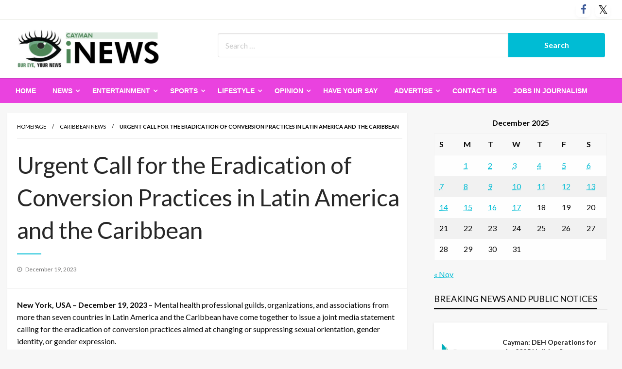

--- FILE ---
content_type: text/html; charset=UTF-8
request_url: https://www.ieyenews.com/urgent-call-for-the-eradication-of-conversion-practices-in-latin-america-and-the-caribbean/
body_size: 20753
content:

<!DOCTYPE html>
<html lang="en-US">

<head>
	<meta http-equiv="Content-Type" content="text/html; charset=UTF-8" />
	<meta name="viewport" content="width=device-width, initial-scale=1.0">
			<link rel="pingback" href="https://www.ieyenews.com/xmlrpc.php" />
		<meta name='robots' content='index, follow, max-image-preview:large, max-snippet:-1, max-video-preview:-1' />

	<!-- This site is optimized with the Yoast SEO plugin v26.5 - https://yoast.com/wordpress/plugins/seo/ -->
	<title>Urgent Call for the Eradication of Conversion Practices in Latin America and the Caribbean - IEyeNews</title>
	<link rel="canonical" href="https://www.ieyenews.com/urgent-call-for-the-eradication-of-conversion-practices-in-latin-america-and-the-caribbean/" />
	<meta property="og:locale" content="en_US" />
	<meta property="og:type" content="article" />
	<meta property="og:title" content="Urgent Call for the Eradication of Conversion Practices in Latin America and the Caribbean - IEyeNews" />
	<meta property="og:description" content="New York, USA &#8211; December 19, 2023&nbsp;&#8211;&nbsp;Mental health professional guilds, organizations, and associations from more than seven countries in Latin America and the Caribbean have come together to issue a joint media statement calling for the eradication of conversion practices..." />
	<meta property="og:url" content="https://www.ieyenews.com/urgent-call-for-the-eradication-of-conversion-practices-in-latin-america-and-the-caribbean/" />
	<meta property="og:site_name" content="IEyeNews" />
	<meta property="article:publisher" content="https://www.facebook.com/people/iNews-Cayman/100068326381882/" />
	<meta property="article:published_time" content="2023-12-19T16:57:08+00:00" />
	<meta property="article:modified_time" content="2023-12-19T16:57:31+00:00" />
	<meta property="og:image" content="https://www.ieyenews.com/wp-content/uploads/2023/12/Screenshot-2023-12-19-at-11.55.30 AM.png" />
	<meta property="og:image:width" content="1116" />
	<meta property="og:image:height" content="602" />
	<meta property="og:image:type" content="image/png" />
	<meta name="author" content="ieyenews" />
	<meta name="twitter:card" content="summary_large_image" />
	<meta name="twitter:creator" content="@inewscayman" />
	<meta name="twitter:site" content="@inewscayman" />
	<meta name="twitter:label1" content="Written by" />
	<meta name="twitter:data1" content="ieyenews" />
	<meta name="twitter:label2" content="Est. reading time" />
	<meta name="twitter:data2" content="2 minutes" />
	<script type="application/ld+json" class="yoast-schema-graph">{"@context":"https://schema.org","@graph":[{"@type":"Article","@id":"https://www.ieyenews.com/urgent-call-for-the-eradication-of-conversion-practices-in-latin-america-and-the-caribbean/#article","isPartOf":{"@id":"https://www.ieyenews.com/urgent-call-for-the-eradication-of-conversion-practices-in-latin-america-and-the-caribbean/"},"author":{"name":"ieyenews","@id":"https://www.ieyenews.com/#/schema/person/7b9aaa2c6d5a4d88de27235299c614c5"},"headline":"Urgent Call for the Eradication of Conversion Practices in Latin America and the Caribbean","datePublished":"2023-12-19T16:57:08+00:00","dateModified":"2023-12-19T16:57:31+00:00","mainEntityOfPage":{"@id":"https://www.ieyenews.com/urgent-call-for-the-eradication-of-conversion-practices-in-latin-america-and-the-caribbean/"},"wordCount":397,"commentCount":0,"publisher":{"@id":"https://www.ieyenews.com/#organization"},"image":{"@id":"https://www.ieyenews.com/urgent-call-for-the-eradication-of-conversion-practices-in-latin-america-and-the-caribbean/#primaryimage"},"thumbnailUrl":"https://www.ieyenews.com/wp-content/uploads/2023/12/Screenshot-2023-12-19-at-11.55.30 AM.png","keywords":["Caribbean","Latin America"],"articleSection":["Caribbean News","Events","iBusiness","iCommunity","iCrime","iLifestyle","iLocal News","iWorld News","News","Publisher's Choice"],"inLanguage":"en-US","potentialAction":[{"@type":"CommentAction","name":"Comment","target":["https://www.ieyenews.com/urgent-call-for-the-eradication-of-conversion-practices-in-latin-america-and-the-caribbean/#respond"]}]},{"@type":"WebPage","@id":"https://www.ieyenews.com/urgent-call-for-the-eradication-of-conversion-practices-in-latin-america-and-the-caribbean/","url":"https://www.ieyenews.com/urgent-call-for-the-eradication-of-conversion-practices-in-latin-america-and-the-caribbean/","name":"Urgent Call for the Eradication of Conversion Practices in Latin America and the Caribbean - IEyeNews","isPartOf":{"@id":"https://www.ieyenews.com/#website"},"primaryImageOfPage":{"@id":"https://www.ieyenews.com/urgent-call-for-the-eradication-of-conversion-practices-in-latin-america-and-the-caribbean/#primaryimage"},"image":{"@id":"https://www.ieyenews.com/urgent-call-for-the-eradication-of-conversion-practices-in-latin-america-and-the-caribbean/#primaryimage"},"thumbnailUrl":"https://www.ieyenews.com/wp-content/uploads/2023/12/Screenshot-2023-12-19-at-11.55.30 AM.png","datePublished":"2023-12-19T16:57:08+00:00","dateModified":"2023-12-19T16:57:31+00:00","breadcrumb":{"@id":"https://www.ieyenews.com/urgent-call-for-the-eradication-of-conversion-practices-in-latin-america-and-the-caribbean/#breadcrumb"},"inLanguage":"en-US","potentialAction":[{"@type":"ReadAction","target":["https://www.ieyenews.com/urgent-call-for-the-eradication-of-conversion-practices-in-latin-america-and-the-caribbean/"]}]},{"@type":"ImageObject","inLanguage":"en-US","@id":"https://www.ieyenews.com/urgent-call-for-the-eradication-of-conversion-practices-in-latin-america-and-the-caribbean/#primaryimage","url":"https://www.ieyenews.com/wp-content/uploads/2023/12/Screenshot-2023-12-19-at-11.55.30 AM.png","contentUrl":"https://www.ieyenews.com/wp-content/uploads/2023/12/Screenshot-2023-12-19-at-11.55.30 AM.png","width":1116,"height":602},{"@type":"BreadcrumbList","@id":"https://www.ieyenews.com/urgent-call-for-the-eradication-of-conversion-practices-in-latin-america-and-the-caribbean/#breadcrumb","itemListElement":[{"@type":"ListItem","position":1,"name":"Home","item":"https://www.ieyenews.com/"},{"@type":"ListItem","position":2,"name":"Urgent Call for the Eradication of Conversion Practices in Latin America and the Caribbean"}]},{"@type":"WebSite","@id":"https://www.ieyenews.com/#website","url":"https://www.ieyenews.com/","name":"IEyeNews","description":"iLocal News Archives","publisher":{"@id":"https://www.ieyenews.com/#organization"},"potentialAction":[{"@type":"SearchAction","target":{"@type":"EntryPoint","urlTemplate":"https://www.ieyenews.com/?s={search_term_string}"},"query-input":{"@type":"PropertyValueSpecification","valueRequired":true,"valueName":"search_term_string"}}],"inLanguage":"en-US"},{"@type":"Organization","@id":"https://www.ieyenews.com/#organization","name":"iEyeNews","url":"https://www.ieyenews.com/","logo":{"@type":"ImageObject","inLanguage":"en-US","@id":"https://www.ieyenews.com/#/schema/logo/image/","url":"https://www.ieyenews.com/wp-content/uploads/2019/03/ieyenews_480x130.png","contentUrl":"https://www.ieyenews.com/wp-content/uploads/2019/03/ieyenews_480x130.png","width":480,"height":130,"caption":"iEyeNews"},"image":{"@id":"https://www.ieyenews.com/#/schema/logo/image/"},"sameAs":["https://www.facebook.com/people/iNews-Cayman/100068326381882/","https://x.com/inewscayman"]},{"@type":"Person","@id":"https://www.ieyenews.com/#/schema/person/7b9aaa2c6d5a4d88de27235299c614c5","name":"ieyenews","image":{"@type":"ImageObject","inLanguage":"en-US","@id":"https://www.ieyenews.com/#/schema/person/image/","url":"https://secure.gravatar.com/avatar/ce738dbf7799d819269b623a6ccbc031d85ba56934a6c7fcefa19a08315a74c0?s=96&d=mm&r=g","contentUrl":"https://secure.gravatar.com/avatar/ce738dbf7799d819269b623a6ccbc031d85ba56934a6c7fcefa19a08315a74c0?s=96&d=mm&r=g","caption":"ieyenews"},"url":"https://www.ieyenews.com/author/ieyenews/"}]}</script>
	<!-- / Yoast SEO plugin. -->


<link rel='dns-prefetch' href='//fonts.googleapis.com' />
<link rel="alternate" type="application/rss+xml" title="IEyeNews &raquo; Feed" href="https://www.ieyenews.com/feed/" />
<link rel="alternate" type="application/rss+xml" title="IEyeNews &raquo; Comments Feed" href="https://www.ieyenews.com/comments/feed/" />
<link rel="alternate" type="application/rss+xml" title="IEyeNews &raquo; Urgent Call for the Eradication of Conversion Practices in Latin America and the Caribbean Comments Feed" href="https://www.ieyenews.com/urgent-call-for-the-eradication-of-conversion-practices-in-latin-america-and-the-caribbean/feed/" />
<link rel="alternate" title="oEmbed (JSON)" type="application/json+oembed" href="https://www.ieyenews.com/wp-json/oembed/1.0/embed?url=https%3A%2F%2Fwww.ieyenews.com%2Furgent-call-for-the-eradication-of-conversion-practices-in-latin-america-and-the-caribbean%2F" />
<link rel="alternate" title="oEmbed (XML)" type="text/xml+oembed" href="https://www.ieyenews.com/wp-json/oembed/1.0/embed?url=https%3A%2F%2Fwww.ieyenews.com%2Furgent-call-for-the-eradication-of-conversion-practices-in-latin-america-and-the-caribbean%2F&#038;format=xml" />
		<style>
			.lazyload,
			.lazyloading {
				max-width: 100%;
			}
		</style>
		<style id='wp-img-auto-sizes-contain-inline-css' type='text/css'>
img:is([sizes=auto i],[sizes^="auto," i]){contain-intrinsic-size:3000px 1500px}
/*# sourceURL=wp-img-auto-sizes-contain-inline-css */
</style>
<style id='wp-emoji-styles-inline-css' type='text/css'>

	img.wp-smiley, img.emoji {
		display: inline !important;
		border: none !important;
		box-shadow: none !important;
		height: 1em !important;
		width: 1em !important;
		margin: 0 0.07em !important;
		vertical-align: -0.1em !important;
		background: none !important;
		padding: 0 !important;
	}
/*# sourceURL=wp-emoji-styles-inline-css */
</style>
<style id='wp-block-library-inline-css' type='text/css'>
:root{--wp-block-synced-color:#7a00df;--wp-block-synced-color--rgb:122,0,223;--wp-bound-block-color:var(--wp-block-synced-color);--wp-editor-canvas-background:#ddd;--wp-admin-theme-color:#007cba;--wp-admin-theme-color--rgb:0,124,186;--wp-admin-theme-color-darker-10:#006ba1;--wp-admin-theme-color-darker-10--rgb:0,107,160.5;--wp-admin-theme-color-darker-20:#005a87;--wp-admin-theme-color-darker-20--rgb:0,90,135;--wp-admin-border-width-focus:2px}@media (min-resolution:192dpi){:root{--wp-admin-border-width-focus:1.5px}}.wp-element-button{cursor:pointer}:root .has-very-light-gray-background-color{background-color:#eee}:root .has-very-dark-gray-background-color{background-color:#313131}:root .has-very-light-gray-color{color:#eee}:root .has-very-dark-gray-color{color:#313131}:root .has-vivid-green-cyan-to-vivid-cyan-blue-gradient-background{background:linear-gradient(135deg,#00d084,#0693e3)}:root .has-purple-crush-gradient-background{background:linear-gradient(135deg,#34e2e4,#4721fb 50%,#ab1dfe)}:root .has-hazy-dawn-gradient-background{background:linear-gradient(135deg,#faaca8,#dad0ec)}:root .has-subdued-olive-gradient-background{background:linear-gradient(135deg,#fafae1,#67a671)}:root .has-atomic-cream-gradient-background{background:linear-gradient(135deg,#fdd79a,#004a59)}:root .has-nightshade-gradient-background{background:linear-gradient(135deg,#330968,#31cdcf)}:root .has-midnight-gradient-background{background:linear-gradient(135deg,#020381,#2874fc)}:root{--wp--preset--font-size--normal:16px;--wp--preset--font-size--huge:42px}.has-regular-font-size{font-size:1em}.has-larger-font-size{font-size:2.625em}.has-normal-font-size{font-size:var(--wp--preset--font-size--normal)}.has-huge-font-size{font-size:var(--wp--preset--font-size--huge)}.has-text-align-center{text-align:center}.has-text-align-left{text-align:left}.has-text-align-right{text-align:right}.has-fit-text{white-space:nowrap!important}#end-resizable-editor-section{display:none}.aligncenter{clear:both}.items-justified-left{justify-content:flex-start}.items-justified-center{justify-content:center}.items-justified-right{justify-content:flex-end}.items-justified-space-between{justify-content:space-between}.screen-reader-text{border:0;clip-path:inset(50%);height:1px;margin:-1px;overflow:hidden;padding:0;position:absolute;width:1px;word-wrap:normal!important}.screen-reader-text:focus{background-color:#ddd;clip-path:none;color:#444;display:block;font-size:1em;height:auto;left:5px;line-height:normal;padding:15px 23px 14px;text-decoration:none;top:5px;width:auto;z-index:100000}html :where(.has-border-color){border-style:solid}html :where([style*=border-top-color]){border-top-style:solid}html :where([style*=border-right-color]){border-right-style:solid}html :where([style*=border-bottom-color]){border-bottom-style:solid}html :where([style*=border-left-color]){border-left-style:solid}html :where([style*=border-width]){border-style:solid}html :where([style*=border-top-width]){border-top-style:solid}html :where([style*=border-right-width]){border-right-style:solid}html :where([style*=border-bottom-width]){border-bottom-style:solid}html :where([style*=border-left-width]){border-left-style:solid}html :where(img[class*=wp-image-]){height:auto;max-width:100%}:where(figure){margin:0 0 1em}html :where(.is-position-sticky){--wp-admin--admin-bar--position-offset:var(--wp-admin--admin-bar--height,0px)}@media screen and (max-width:600px){html :where(.is-position-sticky){--wp-admin--admin-bar--position-offset:0px}}

/*# sourceURL=wp-block-library-inline-css */
</style><style id='wp-block-list-inline-css' type='text/css'>
ol,ul{box-sizing:border-box}:root :where(.wp-block-list.has-background){padding:1.25em 2.375em}
/*# sourceURL=https://www.ieyenews.com/wp-includes/blocks/list/style.min.css */
</style>
<style id='global-styles-inline-css' type='text/css'>
:root{--wp--preset--aspect-ratio--square: 1;--wp--preset--aspect-ratio--4-3: 4/3;--wp--preset--aspect-ratio--3-4: 3/4;--wp--preset--aspect-ratio--3-2: 3/2;--wp--preset--aspect-ratio--2-3: 2/3;--wp--preset--aspect-ratio--16-9: 16/9;--wp--preset--aspect-ratio--9-16: 9/16;--wp--preset--color--black: #000000;--wp--preset--color--cyan-bluish-gray: #abb8c3;--wp--preset--color--white: #ffffff;--wp--preset--color--pale-pink: #f78da7;--wp--preset--color--vivid-red: #cf2e2e;--wp--preset--color--luminous-vivid-orange: #ff6900;--wp--preset--color--luminous-vivid-amber: #fcb900;--wp--preset--color--light-green-cyan: #7bdcb5;--wp--preset--color--vivid-green-cyan: #00d084;--wp--preset--color--pale-cyan-blue: #8ed1fc;--wp--preset--color--vivid-cyan-blue: #0693e3;--wp--preset--color--vivid-purple: #9b51e0;--wp--preset--color--strong-blue: #0073aa;--wp--preset--color--lighter-blue: #229fd8;--wp--preset--color--very-light-gray: #eee;--wp--preset--color--very-dark-gray: #444;--wp--preset--gradient--vivid-cyan-blue-to-vivid-purple: linear-gradient(135deg,rgb(6,147,227) 0%,rgb(155,81,224) 100%);--wp--preset--gradient--light-green-cyan-to-vivid-green-cyan: linear-gradient(135deg,rgb(122,220,180) 0%,rgb(0,208,130) 100%);--wp--preset--gradient--luminous-vivid-amber-to-luminous-vivid-orange: linear-gradient(135deg,rgb(252,185,0) 0%,rgb(255,105,0) 100%);--wp--preset--gradient--luminous-vivid-orange-to-vivid-red: linear-gradient(135deg,rgb(255,105,0) 0%,rgb(207,46,46) 100%);--wp--preset--gradient--very-light-gray-to-cyan-bluish-gray: linear-gradient(135deg,rgb(238,238,238) 0%,rgb(169,184,195) 100%);--wp--preset--gradient--cool-to-warm-spectrum: linear-gradient(135deg,rgb(74,234,220) 0%,rgb(151,120,209) 20%,rgb(207,42,186) 40%,rgb(238,44,130) 60%,rgb(251,105,98) 80%,rgb(254,248,76) 100%);--wp--preset--gradient--blush-light-purple: linear-gradient(135deg,rgb(255,206,236) 0%,rgb(152,150,240) 100%);--wp--preset--gradient--blush-bordeaux: linear-gradient(135deg,rgb(254,205,165) 0%,rgb(254,45,45) 50%,rgb(107,0,62) 100%);--wp--preset--gradient--luminous-dusk: linear-gradient(135deg,rgb(255,203,112) 0%,rgb(199,81,192) 50%,rgb(65,88,208) 100%);--wp--preset--gradient--pale-ocean: linear-gradient(135deg,rgb(255,245,203) 0%,rgb(182,227,212) 50%,rgb(51,167,181) 100%);--wp--preset--gradient--electric-grass: linear-gradient(135deg,rgb(202,248,128) 0%,rgb(113,206,126) 100%);--wp--preset--gradient--midnight: linear-gradient(135deg,rgb(2,3,129) 0%,rgb(40,116,252) 100%);--wp--preset--font-size--small: 13px;--wp--preset--font-size--medium: 20px;--wp--preset--font-size--large: 36px;--wp--preset--font-size--x-large: 42px;--wp--preset--spacing--20: 0.44rem;--wp--preset--spacing--30: 0.67rem;--wp--preset--spacing--40: 1rem;--wp--preset--spacing--50: 1.5rem;--wp--preset--spacing--60: 2.25rem;--wp--preset--spacing--70: 3.38rem;--wp--preset--spacing--80: 5.06rem;--wp--preset--shadow--natural: 6px 6px 9px rgba(0, 0, 0, 0.2);--wp--preset--shadow--deep: 12px 12px 50px rgba(0, 0, 0, 0.4);--wp--preset--shadow--sharp: 6px 6px 0px rgba(0, 0, 0, 0.2);--wp--preset--shadow--outlined: 6px 6px 0px -3px rgb(255, 255, 255), 6px 6px rgb(0, 0, 0);--wp--preset--shadow--crisp: 6px 6px 0px rgb(0, 0, 0);}:where(.is-layout-flex){gap: 0.5em;}:where(.is-layout-grid){gap: 0.5em;}body .is-layout-flex{display: flex;}.is-layout-flex{flex-wrap: wrap;align-items: center;}.is-layout-flex > :is(*, div){margin: 0;}body .is-layout-grid{display: grid;}.is-layout-grid > :is(*, div){margin: 0;}:where(.wp-block-columns.is-layout-flex){gap: 2em;}:where(.wp-block-columns.is-layout-grid){gap: 2em;}:where(.wp-block-post-template.is-layout-flex){gap: 1.25em;}:where(.wp-block-post-template.is-layout-grid){gap: 1.25em;}.has-black-color{color: var(--wp--preset--color--black) !important;}.has-cyan-bluish-gray-color{color: var(--wp--preset--color--cyan-bluish-gray) !important;}.has-white-color{color: var(--wp--preset--color--white) !important;}.has-pale-pink-color{color: var(--wp--preset--color--pale-pink) !important;}.has-vivid-red-color{color: var(--wp--preset--color--vivid-red) !important;}.has-luminous-vivid-orange-color{color: var(--wp--preset--color--luminous-vivid-orange) !important;}.has-luminous-vivid-amber-color{color: var(--wp--preset--color--luminous-vivid-amber) !important;}.has-light-green-cyan-color{color: var(--wp--preset--color--light-green-cyan) !important;}.has-vivid-green-cyan-color{color: var(--wp--preset--color--vivid-green-cyan) !important;}.has-pale-cyan-blue-color{color: var(--wp--preset--color--pale-cyan-blue) !important;}.has-vivid-cyan-blue-color{color: var(--wp--preset--color--vivid-cyan-blue) !important;}.has-vivid-purple-color{color: var(--wp--preset--color--vivid-purple) !important;}.has-black-background-color{background-color: var(--wp--preset--color--black) !important;}.has-cyan-bluish-gray-background-color{background-color: var(--wp--preset--color--cyan-bluish-gray) !important;}.has-white-background-color{background-color: var(--wp--preset--color--white) !important;}.has-pale-pink-background-color{background-color: var(--wp--preset--color--pale-pink) !important;}.has-vivid-red-background-color{background-color: var(--wp--preset--color--vivid-red) !important;}.has-luminous-vivid-orange-background-color{background-color: var(--wp--preset--color--luminous-vivid-orange) !important;}.has-luminous-vivid-amber-background-color{background-color: var(--wp--preset--color--luminous-vivid-amber) !important;}.has-light-green-cyan-background-color{background-color: var(--wp--preset--color--light-green-cyan) !important;}.has-vivid-green-cyan-background-color{background-color: var(--wp--preset--color--vivid-green-cyan) !important;}.has-pale-cyan-blue-background-color{background-color: var(--wp--preset--color--pale-cyan-blue) !important;}.has-vivid-cyan-blue-background-color{background-color: var(--wp--preset--color--vivid-cyan-blue) !important;}.has-vivid-purple-background-color{background-color: var(--wp--preset--color--vivid-purple) !important;}.has-black-border-color{border-color: var(--wp--preset--color--black) !important;}.has-cyan-bluish-gray-border-color{border-color: var(--wp--preset--color--cyan-bluish-gray) !important;}.has-white-border-color{border-color: var(--wp--preset--color--white) !important;}.has-pale-pink-border-color{border-color: var(--wp--preset--color--pale-pink) !important;}.has-vivid-red-border-color{border-color: var(--wp--preset--color--vivid-red) !important;}.has-luminous-vivid-orange-border-color{border-color: var(--wp--preset--color--luminous-vivid-orange) !important;}.has-luminous-vivid-amber-border-color{border-color: var(--wp--preset--color--luminous-vivid-amber) !important;}.has-light-green-cyan-border-color{border-color: var(--wp--preset--color--light-green-cyan) !important;}.has-vivid-green-cyan-border-color{border-color: var(--wp--preset--color--vivid-green-cyan) !important;}.has-pale-cyan-blue-border-color{border-color: var(--wp--preset--color--pale-cyan-blue) !important;}.has-vivid-cyan-blue-border-color{border-color: var(--wp--preset--color--vivid-cyan-blue) !important;}.has-vivid-purple-border-color{border-color: var(--wp--preset--color--vivid-purple) !important;}.has-vivid-cyan-blue-to-vivid-purple-gradient-background{background: var(--wp--preset--gradient--vivid-cyan-blue-to-vivid-purple) !important;}.has-light-green-cyan-to-vivid-green-cyan-gradient-background{background: var(--wp--preset--gradient--light-green-cyan-to-vivid-green-cyan) !important;}.has-luminous-vivid-amber-to-luminous-vivid-orange-gradient-background{background: var(--wp--preset--gradient--luminous-vivid-amber-to-luminous-vivid-orange) !important;}.has-luminous-vivid-orange-to-vivid-red-gradient-background{background: var(--wp--preset--gradient--luminous-vivid-orange-to-vivid-red) !important;}.has-very-light-gray-to-cyan-bluish-gray-gradient-background{background: var(--wp--preset--gradient--very-light-gray-to-cyan-bluish-gray) !important;}.has-cool-to-warm-spectrum-gradient-background{background: var(--wp--preset--gradient--cool-to-warm-spectrum) !important;}.has-blush-light-purple-gradient-background{background: var(--wp--preset--gradient--blush-light-purple) !important;}.has-blush-bordeaux-gradient-background{background: var(--wp--preset--gradient--blush-bordeaux) !important;}.has-luminous-dusk-gradient-background{background: var(--wp--preset--gradient--luminous-dusk) !important;}.has-pale-ocean-gradient-background{background: var(--wp--preset--gradient--pale-ocean) !important;}.has-electric-grass-gradient-background{background: var(--wp--preset--gradient--electric-grass) !important;}.has-midnight-gradient-background{background: var(--wp--preset--gradient--midnight) !important;}.has-small-font-size{font-size: var(--wp--preset--font-size--small) !important;}.has-medium-font-size{font-size: var(--wp--preset--font-size--medium) !important;}.has-large-font-size{font-size: var(--wp--preset--font-size--large) !important;}.has-x-large-font-size{font-size: var(--wp--preset--font-size--x-large) !important;}
/*# sourceURL=global-styles-inline-css */
</style>

<style id='classic-theme-styles-inline-css' type='text/css'>
/*! This file is auto-generated */
.wp-block-button__link{color:#fff;background-color:#32373c;border-radius:9999px;box-shadow:none;text-decoration:none;padding:calc(.667em + 2px) calc(1.333em + 2px);font-size:1.125em}.wp-block-file__button{background:#32373c;color:#fff;text-decoration:none}
/*# sourceURL=/wp-includes/css/classic-themes.min.css */
</style>
<link rel='stylesheet' id='SFSImainCss-css' href='https://www.ieyenews.com/wp-content/plugins/ultimate-social-media-icons/css/sfsi-style.css?ver=2.9.6' type='text/css' media='all' />
<link rel='stylesheet' id='newspaperss_core-css' href='https://www.ieyenews.com/wp-content/themes/newspaperss/css/newspaperss.min.css?ver=1.0' type='text/css' media='all' />
<link rel='stylesheet' id='fontawesome-css' href='https://www.ieyenews.com/wp-content/themes/newspaperss/fonts/awesome/css/font-awesome.min.css?ver=1' type='text/css' media='all' />
<link rel='stylesheet' id='newspaperss-fonts-css' href='//fonts.googleapis.com/css?family=Ubuntu%3A400%2C500%2C700%7CLato%3A400%2C700%2C400italic%2C700italic%7COpen+Sans%3A400%2C400italic%2C700&#038;subset=latin%2Clatin-ext' type='text/css' media='all' />
<link rel='stylesheet' id='newspaperss-style-css' href='https://www.ieyenews.com/wp-content/themes/news-update/style.css?ver=1.1.0' type='text/css' media='all' />
<style id='newspaperss-style-inline-css' type='text/css'>
.tagcloud a ,
	.post-cat-info a,
	.lates-post-warp .button.secondary,
	.comment-form .form-submit input#submit,
	a.box-comment-btn,
	.comment-form .form-submit input[type='submit'],
	h2.comment-reply-title,
	.widget_search .search-submit,
	.woocommerce nav.woocommerce-pagination ul li span.current,
	.woocommerce ul.products li.product .button,
	.woocommerce div.product form.cart .button,
	.woocommerce #respond input#submit.alt, .woocommerce a.button.alt,
	.woocommerce button.button.alt, .woocommerce input.button.alt,
	.woocommerce #respond input#submit, .woocommerce a.button,
	.woocommerce button.button, .woocommerce input.button,
	.pagination li a,
	.author-links a,
	#blog-content .navigation .nav-links .current,
	.bubbly-button,
	.scroll_to_top
	{
		color: #ffffff !important;
	}.tagcloud a:hover ,
		.post-cat-info a:hover,
		.lates-post-warp .button.secondary:hover,
		.comment-form .form-submit input#submit:hover,
		a.box-comment-btn:hover,
		.comment-form .form-submit input[type='submit']:hover,
		.widget_search .search-submit:hover,
		.pagination li a:hover,
		.author-links a:hover,
		.head-bottom-area  .is-dropdown-submenu .is-dropdown-submenu-item :hover,
		.woocommerce div.product div.summary a,
		.bubbly-button:hover,
		.slider-right .post-header .post-cat-info .cat-info-el:hover
		{
			color: #ffffff !important;
		}.slider-container .cat-info-el,
		.slider-right .post-header .post-cat-info .cat-info-el
		{
			color: #ffffff !important;
		}
		woocommerce-product-details__short-description,
		.woocommerce div.product .product_title,
		.woocommerce div.product p.price,
		.woocommerce div.product span.price
		{
			color: #232323 ;
		}.single-content-wrap,
			.single-post-header
			{
				box-shadow: 0 1px 3px 0 rgba(28, 28, 28, .05);
				-wekit-box-shadow: 0 1px 3px 0 rgba(28, 28, 28, .05);
			}#footer .top-footer-wrap .textwidget p,
		#footer .top-footer-wrap,
		#footer .block-content-recent .card-section .post-list .post-title a,
		#footer .block-content-recent .post-list .post-meta-info .meta-info-el,
		#footer .widget_nav_menu .widget li a,
		#footer .widget li a
		{
			color: #1e1e1e  ;
		}.head-bottom-area .dropdown.menu a,
	.search-wrap .search-field,
	.head-bottom-area .dropdown.menu .is-dropdown-submenu > li a,
	.home .head-bottom-area .dropdown.menu .current-menu-item a
	{
		color: #fff  ;
	}
	.search-wrap::before
	{
		background-color: #fff  ;
	}
	.search-wrap
	{
		border-color: #fff  ;
	}
	.main-menu .is-dropdown-submenu .is-dropdown-submenu-parent.opens-left > a::after,
	.is-dropdown-submenu .is-dropdown-submenu-parent.opens-right > a::after
	{
		border-right-color: #fff  ;
	}
/*# sourceURL=newspaperss-style-inline-css */
</style>
<link rel='stylesheet' id='recent-posts-widget-with-thumbnails-public-style-css' href='https://www.ieyenews.com/wp-content/plugins/recent-posts-widget-with-thumbnails/public.css?ver=7.1.1' type='text/css' media='all' />
<link rel='stylesheet' id='newspaperss-style-parent-css' href='https://www.ieyenews.com/wp-content/themes/newspaperss/style.css?ver=6.9' type='text/css' media='all' />
<link rel='stylesheet' id='newsupdate-style-css' href='https://www.ieyenews.com/wp-content/themes/news-update/style.css?ver=1.0.0' type='text/css' media='all' />
<link rel='stylesheet' id='wp-block-paragraph-css' href='https://www.ieyenews.com/wp-includes/blocks/paragraph/style.min.css?ver=6.9' type='text/css' media='all' />
<script type="text/javascript" src="https://www.ieyenews.com/wp-includes/js/jquery/jquery.min.js?ver=3.7.1" id="jquery-core-js"></script>
<script type="text/javascript" src="https://www.ieyenews.com/wp-includes/js/jquery/jquery-migrate.min.js?ver=3.4.1" id="jquery-migrate-js"></script>
<script type="text/javascript" src="https://www.ieyenews.com/wp-content/themes/newspaperss/js/newspaperss.min.js?ver=1" id="newspaperss_js-js"></script>
<script type="text/javascript" src="https://www.ieyenews.com/wp-content/themes/newspaperss/js/newspaperss_other.min.js?ver=1" id="newspaperss_other-js"></script>
<link rel="https://api.w.org/" href="https://www.ieyenews.com/wp-json/" /><link rel="alternate" title="JSON" type="application/json" href="https://www.ieyenews.com/wp-json/wp/v2/posts/360374" /><link rel="EditURI" type="application/rsd+xml" title="RSD" href="https://www.ieyenews.com/xmlrpc.php?rsd" />
<meta name="generator" content="WordPress 6.9" />
<link rel='shortlink' href='https://www.ieyenews.com/?p=360374' />
<meta name="follow.[base64]" content="WAnJtNyyxCVgvwhT5QFL"/>		<script>
			document.documentElement.className = document.documentElement.className.replace('no-js', 'js');
		</script>
				<style>
			.no-js img.lazyload {
				display: none;
			}

			figure.wp-block-image img.lazyloading {
				min-width: 150px;
			}

			.lazyload,
			.lazyloading {
				--smush-placeholder-width: 100px;
				--smush-placeholder-aspect-ratio: 1/1;
				width: var(--smush-image-width, var(--smush-placeholder-width)) !important;
				aspect-ratio: var(--smush-image-aspect-ratio, var(--smush-placeholder-aspect-ratio)) !important;
			}

						.lazyload, .lazyloading {
				opacity: 0;
			}

			.lazyloaded {
				opacity: 1;
				transition: opacity 400ms;
				transition-delay: 0ms;
			}

					</style>
				<style id="newspaperss-custom-header-styles" type="text/css">
				.site-title,
		.site-description {
			position: absolute;
			clip: rect(1px, 1px, 1px, 1px);
		}
		</style>
			<style type="text/css" id="wp-custom-css">
			h3.widget-title
{
	padding-top:10px;
}		</style>
		<style id="kirki-inline-styles">.postpage_subheader{background-color:#1c2127;}#topmenu .top-bar .top-bar-left .menu a{font-size:0.75rem;}.head-bottom-area .dropdown.menu .current-menu-item a{color:#2fc2e3;}.head-bottom-area .dropdown.menu a{font-family:sans-serif;font-size:14px;font-weight:700;text-transform:uppercase;}body{font-size:inherit;line-height:1.6;text-transform:none;}.slider-container .post-header-outer{background:rgba(0,0,0,0.14);}.slider-container .post-header .post-title a,.slider-container .post-meta-info .meta-info-el a,.slider-container .meta-info-date{color:#fff;}.slider-container .cat-info-el,.slider-right .post-header .post-cat-info .cat-info-el{background-color:#383838;}.woocommerce .button{-webkit-box-shadow:0 2px 2px 0 rgba(0,188,212,0.3), 0 3px 1px -2px rgba(0,188,212,0.3), 0 1px 5px 0 rgba(0,188,212,0.3);-moz-box-shadow:0 2px 2px 0 rgba(0,188,212,0.3), 0 3px 1px -2px rgba(0,188,212,0.3), 0 1px 5px 0 rgba(0,188,212,0.3);box-shadow:0 2px 2px 0 rgba(0,188,212,0.3), 0 3px 1px -2px rgba(0,188,212,0.3), 0 1px 5px 0 rgba(0,188,212,0.3);}.woocommerce .button:hover{-webkit-box-shadow:-1px 11px 23px -4px rgba(0,188,212,0.3),1px -1.5px 11px -2px  rgba(0,188,212,0.3);-moz-box-shadow:-1px 11px 23px -4px rgba(0,188,212,0.3),1px -1.5px 11px -2px  rgba(0,188,212,0.3);box-shadow:-1px 11px 23px -4px rgba(0,188,212,0.3),1px -1.5px 11px -2px  rgba(0,188,212,0.3);}a:hover,.off-canvas .fa-window-close:focus,.tagcloud a:hover,.single-nav .nav-left a:hover, .single-nav .nav-right a:hover,.comment-title h2:hover,h2.comment-reply-title:hover,.meta-info-comment .comments-link a:hover,.woocommerce div.product div.summary a:hover{color:#2f2f2f;}bubbly-button:focus,.slider-right .post-header .post-cat-info .cat-info-el:hover,.bubbly-button:hover,.head-bottom-area .desktop-menu .is-dropdown-submenu-parent .is-dropdown-submenu li a:hover,.tagcloud a:hover,.viewall-text .button.secondary:hover,.single-nav a:hover>.newspaper-nav-icon,.pagination .current:hover,.pagination li a:hover,.widget_search .search-submit:hover,.comment-form .form-submit input#submit:hover, a.box-comment-btn:hover, .comment-form .form-submit input[type="submit"]:hover,.cat-info-el:hover,.comment-list .comment-reply-link:hover,.bubbly-button:active{background:#2f2f2f;}.viewall-text .shadow:hover{-webkit-box-shadow:-1px 11px 15px -8px rgba(47,47,47,0.43);-moz-box-shadow:-1px 11px 15px -8px rgba(47,47,47,0.43);box-shadow:-1px 11px 15px -8px rgba(47,47,47,0.43);}.bubbly-button:hover,.bubbly-button:active{-webkit-box-shadow:0 2px 15px rgba(47,47,47,0.43);;-moz-box-shadow:0 2px 15px rgba(47,47,47,0.43);;box-shadow:0 2px 15px rgba(47,47,47,0.43);;}.comment-form textarea:focus,.comment-form input[type="text"]:focus,.comment-form input[type="search"]:focus,.comment-form input[type="tel"]:focus,.comment-form input[type="email"]:focus,.comment-form [type=url]:focus,.comment-form [type=password]:focus{-webkit-box-shadow:0 2px 3px rgba(47,47,47,0.43);;-moz-box-shadow:0 2px 3px rgba(47,47,47,0.43);;box-shadow:0 2px 3px rgba(47,47,47,0.43);;}a:focus{outline-color:#2f2f2f;text-decoration-color:#2f2f2f;}.sliderlink:focus,.slider-right .thumbnail-post a:focus img{border-color:#2f2f2f;}.bubbly-button:before,.bubbly-button:after{background-image:radial-gradient(circle,#2f2f2f 20%, transparent 20%), radial-gradient(circle, transparent 20%, #2f2f2f 20%, transparent 30%), radial-gradient(circle, #2f2f2f 20%, transparent 20%), radial-gradient(circle, #2f2f2f 20%, transparent 20%), radial-gradient(circle, transparent 10%, #2f2f2f 15%, transparent 20%), radial-gradient(circle, #2f2f2f 20%, transparent 20%), radial-gradient(circle, #2f2f2f 20%, transparent 20%), radial-gradient(circle, #2f2f2f 20%, transparent 20%), radial-gradient(circle, #2f2f2f 20%, transparent 20%);;;}.block-header-wrap .block-title,.widget-title h3{color:#0a0a0a;}.block-header-wrap .block-title h3,.widget-title h3{border-bottom-color:#0a0a0a;}#sub_banner .breadcrumb-wraps .breadcrumbs li,#sub_banner .heade-content h1,.heade-content h1,.breadcrumbs li,.breadcrumbs a,.breadcrumbs li:not(:last-child)::after{color:#fff;}#sub_banner.sub_header_page .heade-content h1{color:#000000;}#footer .top-footer-wrap{background-color:#ffffff;}#footer .block-header-wrap .block-title h3,#footer .widget-title h3{color:#000000;border-bottom-color:#000000;}#footer .footer-copyright-wrap{background-color:#ffffff;}#footer .footer-copyright-text,.footer-copyright-text p,.footer-copyright-text li,.footer-copyright-text ul,.footer-copyright-text ol,.footer-copyright-text{color:#fff;}.woo-header-newspaperss{background:linear-gradient(to top, #f77062 0%, #fe5196 100%);;}.heade-content.woo-header-newspaperss h1,.woocommerce .woocommerce-breadcrumb a,.woocommerce .breadcrumbs li{color:#020202;}@media screen and (min-width: 64em){#wrapper{margin-top:0px;margin-bottom:0px;}}</style></head>

<body class="wp-singular post-template-default single single-post postid-360374 single-format-standard wp-custom-logo wp-theme-newspaperss wp-child-theme-news-update sfsi_actvite_theme_default" id="top">
		<a class="skip-link screen-reader-text" href="#main-content-sticky">
		Skip to content	</a>

	<div id="wrapper" class="grid-container no-padding small-full  full  z-depth-2">
		<!-- Site HEADER -->
					<div id="topmenu"   >
  <div  class="grid-container">
    <div class="top-bar">
      <div class="top-bar-left">
                </div>
      <div class="top-bar-right">
                      <div class="social-btns">

                              <a class="btn facebook" target="_blank"  href="https://www.facebook.com/people/iNews-Cayman/100068326381882/">
              <i class="fa fa-facebook"></i>
            </a>
                                        <a class="btn twitter" target="_blank"  href="https://twitter.com/i/flow/login?redirect_after_login=inewscayman">
              <i class="fa fa-twitter"></i>
            </a>
                        </div>
            </div>
    </div>
  </div>
</div>
				<header id="header-top" class="header-area">
			
<div class="head-top-area " >
  <div class="grid-container ">
        <div id="main-header" class="grid-x grid-padding-x grid-margin-y align-justify ">
      <!--  Logo -->
            <div class="cell  align-self-middle auto medium-order-1  ">
        <div id="site-title">
          <a href="https://www.ieyenews.com/" class="custom-logo-link" rel="home"><img width="294" height="80" data-src="https://www.ieyenews.com/wp-content/uploads/2024/02/iNews-Logo.png" class="custom-logo lazyload" alt="IEyeNews" decoding="async" src="[data-uri]" style="--smush-placeholder-width: 294px; --smush-placeholder-aspect-ratio: 294/80;" /></a>          <h1 class="site-title">
            <a href="https://www.ieyenews.com/" rel="home">IEyeNews</a>
          </h1>
                      <p class="site-description">iLocal News Archives</p>
                  </div>
      </div>
      <!-- /.End Of Logo -->
              <div class="cell align-self-middle  medium-order-2 large-8  ">
          <div id="search-4" class="widget widget_search" data-widget-id="search-4"><form role="search" method="get" class="search-form" action="https://www.ieyenews.com/">
				<label>
					<span class="screen-reader-text">Search for:</span>
					<input type="search" class="search-field" placeholder="Search &hellip;" value="" name="s" />
				</label>
				<input type="submit" class="search-submit" value="Search" />
			</form></div>        </div>
          </div>
  </div>
</div>			<!-- Mobile Menu -->
			<!-- Mobile Menu -->

<div class="off-canvas-wrapper " >
  <div class="reveal reveal-menu position-right off-canvas animated " id="mobile-menu-newspaperss" data-reveal >
    <button class="reveal-b-close " aria-label="Close menu" type="button" data-close>
      <i class="fa fa-window-close" aria-hidden="true"></i>
    </button>
    <div class="multilevel-offcanvas " >
       <ul id="menu-main" class="vertical menu accordion-menu " data-accordion-menu data-close-on-click-inside="false"><li id="menu-item-30" class="menu-item menu-item-type-custom menu-item-object-custom menu-item-home menu-item-30"><a href="https://www.ieyenews.com">Home</a></li>
<li id="menu-item-396" class="menu-item menu-item-type-taxonomy menu-item-object-category menu-item-has-children menu-item-396"><a href="https://www.ieyenews.com/category/today/">News</a>
<ul class="vertical menu nested">
	<li id="menu-item-1099" class="menu-item menu-item-type-taxonomy menu-item-object-category current-post-ancestor current-menu-parent current-post-parent menu-item-1099"><a href="https://www.ieyenews.com/category/ilocal/">Local</a></li>
	<li id="menu-item-1100" class="menu-item menu-item-type-taxonomy menu-item-object-category current-post-ancestor current-menu-parent current-post-parent menu-item-1100"><a href="https://www.ieyenews.com/category/iworld/">World</a></li>
	<li id="menu-item-3547" class="menu-item menu-item-type-taxonomy menu-item-object-category current-post-ancestor current-menu-parent current-post-parent menu-item-3547"><a href="https://www.ieyenews.com/category/ibusiness/">Business</a></li>
	<li id="menu-item-3548" class="menu-item menu-item-type-taxonomy menu-item-object-category current-post-ancestor current-menu-parent current-post-parent menu-item-3548"><a href="https://www.ieyenews.com/category/icommunity/">Community</a></li>
	<li id="menu-item-6433" class="menu-item menu-item-type-post_type menu-item-object-page menu-item-6433"><a href="https://www.ieyenews.com/community-news/">Community Videos</a></li>
	<li id="menu-item-3549" class="menu-item menu-item-type-taxonomy menu-item-object-category menu-item-3549"><a href="https://www.ieyenews.com/category/ienvironment/">Environment</a></li>
	<li id="menu-item-3550" class="menu-item menu-item-type-taxonomy menu-item-object-category menu-item-3550"><a href="https://www.ieyenews.com/category/iscience/">Science</a></li>
	<li id="menu-item-7077" class="menu-item menu-item-type-taxonomy menu-item-object-category menu-item-7077"><a href="https://www.ieyenews.com/category/ijamaica/">iJamaica</a></li>
	<li id="menu-item-9546" class="menu-item menu-item-type-taxonomy menu-item-object-category current-post-ancestor current-menu-parent current-post-parent menu-item-9546"><a href="https://www.ieyenews.com/category/events/">Events</a></li>
	<li id="menu-item-9548" class="menu-item menu-item-type-taxonomy menu-item-object-category menu-item-9548"><a href="https://www.ieyenews.com/category/inotices/">Notices</a></li>
</ul>
</li>
<li id="menu-item-194" class="menu-item menu-item-type-taxonomy menu-item-object-category menu-item-has-children menu-item-194"><a href="https://www.ieyenews.com/category/ientertainment/">Entertainment</a>
<ul class="vertical menu nested">
	<li id="menu-item-9547" class="menu-item menu-item-type-taxonomy menu-item-object-category menu-item-9547"><a href="https://www.ieyenews.com/category/iart/">Art</a></li>
	<li id="menu-item-3551" class="menu-item menu-item-type-taxonomy menu-item-object-category menu-item-3551"><a href="https://www.ieyenews.com/category/ibooks/">Books</a></li>
	<li id="menu-item-3552" class="menu-item menu-item-type-taxonomy menu-item-object-category menu-item-3552"><a href="https://www.ieyenews.com/category/ikids/">Kidz</a></li>
	<li id="menu-item-3553" class="menu-item menu-item-type-taxonomy menu-item-object-category menu-item-3553"><a href="https://www.ieyenews.com/category/ipuzzle/">Puzzles</a></li>
	<li id="menu-item-3554" class="menu-item menu-item-type-taxonomy menu-item-object-category menu-item-3554"><a href="https://www.ieyenews.com/category/iwatch/">Watch &#038; Listen</a></li>
</ul>
</li>
<li id="menu-item-1098" class="menu-item menu-item-type-taxonomy menu-item-object-category menu-item-has-children menu-item-1098"><a href="https://www.ieyenews.com/category/isports/">Sports</a>
<ul class="vertical menu nested">
	<li id="menu-item-1101" class="menu-item menu-item-type-taxonomy menu-item-object-category menu-item-1101"><a href="https://www.ieyenews.com/category/sports-local/">Sports Local</a></li>
	<li id="menu-item-1102" class="menu-item menu-item-type-taxonomy menu-item-object-category menu-item-1102"><a href="https://www.ieyenews.com/category/sports-world/">Sports World</a></li>
	<li id="menu-item-5892" class="menu-item menu-item-type-post_type menu-item-object-page menu-item-5892"><a href="https://www.ieyenews.com/sports_video/">Sports Video</a></li>
	<li id="menu-item-3561" class="menu-item menu-item-type-taxonomy menu-item-object-category menu-item-3561"><a href="https://www.ieyenews.com/category/sports-fixtures/">Fixtures</a></li>
	<li id="menu-item-3562" class="menu-item menu-item-type-taxonomy menu-item-object-category menu-item-3562"><a href="https://www.ieyenews.com/category/sports-results/">Results</a></li>
</ul>
</li>
<li id="menu-item-196" class="menu-item menu-item-type-taxonomy menu-item-object-category current-post-ancestor current-menu-parent current-post-parent menu-item-has-children menu-item-196"><a href="https://www.ieyenews.com/category/ilifestyle/">Lifestyle</a>
<ul class="vertical menu nested">
	<li id="menu-item-3555" class="menu-item menu-item-type-taxonomy menu-item-object-category menu-item-3555"><a href="https://www.ieyenews.com/category/iculture/">Culture</a></li>
	<li id="menu-item-3559" class="menu-item menu-item-type-taxonomy menu-item-object-category menu-item-3559"><a href="https://www.ieyenews.com/category/ifaith/">Faith</a></li>
	<li id="menu-item-3556" class="menu-item menu-item-type-taxonomy menu-item-object-category menu-item-3556"><a href="https://www.ieyenews.com/category/ifood/">Food &#038; Drink</a></li>
	<li id="menu-item-3557" class="menu-item menu-item-type-taxonomy menu-item-object-category menu-item-3557"><a href="https://www.ieyenews.com/category/ihealth/">Health</a></li>
	<li id="menu-item-3560" class="menu-item menu-item-type-taxonomy menu-item-object-category menu-item-3560"><a href="https://www.ieyenews.com/category/istyle/">Style</a></li>
</ul>
</li>
<li id="menu-item-195" class="menu-item menu-item-type-taxonomy menu-item-object-category menu-item-has-children menu-item-195"><a href="https://www.ieyenews.com/category/iopinion/">Opinion</a>
<ul class="vertical menu nested">
	<li id="menu-item-3558" class="menu-item menu-item-type-taxonomy menu-item-object-category menu-item-3558"><a href="https://www.ieyenews.com/category/editorial/">Editorials</a></li>
	<li id="menu-item-20617" class="menu-item menu-item-type-taxonomy menu-item-object-category menu-item-20617"><a href="https://www.ieyenews.com/category/our-eye/">Our Eye</a></li>
	<li id="menu-item-20618" class="menu-item menu-item-type-taxonomy menu-item-object-category menu-item-20618"><a href="https://www.ieyenews.com/category/your-view/">Your View</a></li>
	<li id="menu-item-3567" class="menu-item menu-item-type-post_type menu-item-object-page menu-item-3567"><a href="https://www.ieyenews.com/polls/">Polls</a></li>
</ul>
</li>
<li id="menu-item-54" class="menu-item menu-item-type-post_type menu-item-object-page menu-item-54"><a href="https://www.ieyenews.com/share/">Have Your Say</a></li>
<li id="menu-item-114" class="menu-item menu-item-type-custom menu-item-object-custom menu-item-has-children menu-item-114"><a href="#">Advertise</a>
<ul class="vertical menu nested">
	<li id="menu-item-20485" class="menu-item menu-item-type-post_type menu-item-object-page menu-item-20485"><a href="https://www.ieyenews.com/weekend-supplement/20477-2/">Colour Ads Rate Sheet</a></li>
	<li id="menu-item-106" class="menu-item menu-item-type-custom menu-item-object-custom menu-item-106"><a href="https://www.ieyenews.com/packages-specials/">Packages/Specials</a></li>
	<li id="menu-item-543" class="menu-item menu-item-type-custom menu-item-object-custom menu-item-543"><a href="https://www.ieyenews.com/print-classifieds/">Classifieds Ads Rate Sheet</a></li>
	<li id="menu-item-525" class="menu-item menu-item-type-custom menu-item-object-custom menu-item-525"><a href="https://www.ieyenews.com/online-advertisment/">Online Advertisment</a></li>
	<li id="menu-item-529" class="menu-item menu-item-type-custom menu-item-object-custom menu-item-529"><a href="https://www.ieyenews.com/print-rates/">Printing Rates</a></li>
</ul>
</li>
<li id="menu-item-37" class="menu-item menu-item-type-post_type menu-item-object-page menu-item-37"><a href="https://www.ieyenews.com/contact-ieyenews/">Contact Us</a></li>
<li id="menu-item-298962" class="menu-item menu-item-type-custom menu-item-object-custom menu-item-298962"><a href="https://jooble.org/jobs-remote-journalism" title="Jobs in Journalism on Jooble">Jobs in Journalism</a></li>
</ul>    </div>
  </div>

  <div class="mobile-menu off-canvas-content" data-off-canvas-content >
         <div class="float-center">
        <div id="search-4" class="widget widget_search" data-widget-id="search-4"><form role="search" method="get" class="search-form" action="https://www.ieyenews.com/">
				<label>
					<span class="screen-reader-text">Search for:</span>
					<input type="search" class="search-field" placeholder="Search &hellip;" value="" name="s" />
				</label>
				<input type="submit" class="search-submit" value="Search" />
			</form></div>     </div>
        <div class="title-bar no-js "  data-hide-for="large" data-sticky data-margin-top="0" data-top-anchor="main-content-sticky" data-sticky-on="small"  >
      <div class="title-bar-left ">
        <div class="logo title-bar-title ">
          <a href="https://www.ieyenews.com/" class="custom-logo-link" rel="home"><img width="294" height="80" data-src="https://www.ieyenews.com/wp-content/uploads/2024/02/iNews-Logo.png" class="custom-logo lazyload" alt="IEyeNews" decoding="async" src="[data-uri]" style="--smush-placeholder-width: 294px; --smush-placeholder-aspect-ratio: 294/80;" /></a>          <h1 class="site-title">
            <a href="https://www.ieyenews.com/" rel="home">IEyeNews</a>
          </h1>
                          <p class="site-description">iLocal News Archives</p>
                      </div>
      </div>
      <div class="top-bar-right">
        <div class="title-bar-right nav-bar">
          <li>
            <button class="offcanvas-trigger" type="button" data-open="mobile-menu-newspaperss">

              <div class="hamburger">
                <span class="line"></span>
                <span class="line"></span>
                <span class="line"></span>
              </div>
            </button>
          </li>
        </div>
      </div>
    </div>
  </div>
</div>
			<!-- Mobile Menu -->
			<!-- Start Of bottom Head -->
			<div id="header-bottom" class="head-bottom-area animated" >
				<div class="grid-container">
					<div class="top-bar main-menu no-js" id="the-menu">
												<div class="menu-position left" data-magellan data-magellan-top-offset="60">
															<ul id="menu-main-1 " class="horizontal menu  desktop-menu" data-responsive-menu="dropdown"  data-trap-focus="true"  ><li class="menu-item menu-item-type-custom menu-item-object-custom menu-item-home menu-item-30"><a href="https://www.ieyenews.com">Home</a></li>
<li class="menu-item menu-item-type-taxonomy menu-item-object-category menu-item-has-children menu-item-396"><a href="https://www.ieyenews.com/category/today/">News</a>
<ul class="menu">
	<li class="menu-item menu-item-type-taxonomy menu-item-object-category current-post-ancestor current-menu-parent current-post-parent menu-item-1099"><a href="https://www.ieyenews.com/category/ilocal/">Local</a></li>
	<li class="menu-item menu-item-type-taxonomy menu-item-object-category current-post-ancestor current-menu-parent current-post-parent menu-item-1100"><a href="https://www.ieyenews.com/category/iworld/">World</a></li>
	<li class="menu-item menu-item-type-taxonomy menu-item-object-category current-post-ancestor current-menu-parent current-post-parent menu-item-3547"><a href="https://www.ieyenews.com/category/ibusiness/">Business</a></li>
	<li class="menu-item menu-item-type-taxonomy menu-item-object-category current-post-ancestor current-menu-parent current-post-parent menu-item-3548"><a href="https://www.ieyenews.com/category/icommunity/">Community</a></li>
	<li class="menu-item menu-item-type-post_type menu-item-object-page menu-item-6433"><a href="https://www.ieyenews.com/community-news/">Community Videos</a></li>
	<li class="menu-item menu-item-type-taxonomy menu-item-object-category menu-item-3549"><a href="https://www.ieyenews.com/category/ienvironment/">Environment</a></li>
	<li class="menu-item menu-item-type-taxonomy menu-item-object-category menu-item-3550"><a href="https://www.ieyenews.com/category/iscience/">Science</a></li>
	<li class="menu-item menu-item-type-taxonomy menu-item-object-category menu-item-7077"><a href="https://www.ieyenews.com/category/ijamaica/">iJamaica</a></li>
	<li class="menu-item menu-item-type-taxonomy menu-item-object-category current-post-ancestor current-menu-parent current-post-parent menu-item-9546"><a href="https://www.ieyenews.com/category/events/">Events</a></li>
	<li class="menu-item menu-item-type-taxonomy menu-item-object-category menu-item-9548"><a href="https://www.ieyenews.com/category/inotices/">Notices</a></li>
</ul>
</li>
<li class="menu-item menu-item-type-taxonomy menu-item-object-category menu-item-has-children menu-item-194"><a href="https://www.ieyenews.com/category/ientertainment/">Entertainment</a>
<ul class="menu">
	<li class="menu-item menu-item-type-taxonomy menu-item-object-category menu-item-9547"><a href="https://www.ieyenews.com/category/iart/">Art</a></li>
	<li class="menu-item menu-item-type-taxonomy menu-item-object-category menu-item-3551"><a href="https://www.ieyenews.com/category/ibooks/">Books</a></li>
	<li class="menu-item menu-item-type-taxonomy menu-item-object-category menu-item-3552"><a href="https://www.ieyenews.com/category/ikids/">Kidz</a></li>
	<li class="menu-item menu-item-type-taxonomy menu-item-object-category menu-item-3553"><a href="https://www.ieyenews.com/category/ipuzzle/">Puzzles</a></li>
	<li class="menu-item menu-item-type-taxonomy menu-item-object-category menu-item-3554"><a href="https://www.ieyenews.com/category/iwatch/">Watch &#038; Listen</a></li>
</ul>
</li>
<li class="menu-item menu-item-type-taxonomy menu-item-object-category menu-item-has-children menu-item-1098"><a href="https://www.ieyenews.com/category/isports/">Sports</a>
<ul class="menu">
	<li class="menu-item menu-item-type-taxonomy menu-item-object-category menu-item-1101"><a href="https://www.ieyenews.com/category/sports-local/">Sports Local</a></li>
	<li class="menu-item menu-item-type-taxonomy menu-item-object-category menu-item-1102"><a href="https://www.ieyenews.com/category/sports-world/">Sports World</a></li>
	<li class="menu-item menu-item-type-post_type menu-item-object-page menu-item-5892"><a href="https://www.ieyenews.com/sports_video/">Sports Video</a></li>
	<li class="menu-item menu-item-type-taxonomy menu-item-object-category menu-item-3561"><a href="https://www.ieyenews.com/category/sports-fixtures/">Fixtures</a></li>
	<li class="menu-item menu-item-type-taxonomy menu-item-object-category menu-item-3562"><a href="https://www.ieyenews.com/category/sports-results/">Results</a></li>
</ul>
</li>
<li class="menu-item menu-item-type-taxonomy menu-item-object-category current-post-ancestor current-menu-parent current-post-parent menu-item-has-children menu-item-196"><a href="https://www.ieyenews.com/category/ilifestyle/">Lifestyle</a>
<ul class="menu">
	<li class="menu-item menu-item-type-taxonomy menu-item-object-category menu-item-3555"><a href="https://www.ieyenews.com/category/iculture/">Culture</a></li>
	<li class="menu-item menu-item-type-taxonomy menu-item-object-category menu-item-3559"><a href="https://www.ieyenews.com/category/ifaith/">Faith</a></li>
	<li class="menu-item menu-item-type-taxonomy menu-item-object-category menu-item-3556"><a href="https://www.ieyenews.com/category/ifood/">Food &#038; Drink</a></li>
	<li class="menu-item menu-item-type-taxonomy menu-item-object-category menu-item-3557"><a href="https://www.ieyenews.com/category/ihealth/">Health</a></li>
	<li class="menu-item menu-item-type-taxonomy menu-item-object-category menu-item-3560"><a href="https://www.ieyenews.com/category/istyle/">Style</a></li>
</ul>
</li>
<li class="menu-item menu-item-type-taxonomy menu-item-object-category menu-item-has-children menu-item-195"><a href="https://www.ieyenews.com/category/iopinion/">Opinion</a>
<ul class="menu">
	<li class="menu-item menu-item-type-taxonomy menu-item-object-category menu-item-3558"><a href="https://www.ieyenews.com/category/editorial/">Editorials</a></li>
	<li class="menu-item menu-item-type-taxonomy menu-item-object-category menu-item-20617"><a href="https://www.ieyenews.com/category/our-eye/">Our Eye</a></li>
	<li class="menu-item menu-item-type-taxonomy menu-item-object-category menu-item-20618"><a href="https://www.ieyenews.com/category/your-view/">Your View</a></li>
	<li class="menu-item menu-item-type-post_type menu-item-object-page menu-item-3567"><a href="https://www.ieyenews.com/polls/">Polls</a></li>
</ul>
</li>
<li class="menu-item menu-item-type-post_type menu-item-object-page menu-item-54"><a href="https://www.ieyenews.com/share/">Have Your Say</a></li>
<li class="menu-item menu-item-type-custom menu-item-object-custom menu-item-has-children menu-item-114"><a href="#">Advertise</a>
<ul class="menu">
	<li class="menu-item menu-item-type-post_type menu-item-object-page menu-item-20485"><a href="https://www.ieyenews.com/weekend-supplement/20477-2/">Colour Ads Rate Sheet</a></li>
	<li class="menu-item menu-item-type-custom menu-item-object-custom menu-item-106"><a href="https://www.ieyenews.com/packages-specials/">Packages/Specials</a></li>
	<li class="menu-item menu-item-type-custom menu-item-object-custom menu-item-543"><a href="https://www.ieyenews.com/print-classifieds/">Classifieds Ads Rate Sheet</a></li>
	<li class="menu-item menu-item-type-custom menu-item-object-custom menu-item-525"><a href="https://www.ieyenews.com/online-advertisment/">Online Advertisment</a></li>
	<li class="menu-item menu-item-type-custom menu-item-object-custom menu-item-529"><a href="https://www.ieyenews.com/print-rates/">Printing Rates</a></li>
</ul>
</li>
<li class="menu-item menu-item-type-post_type menu-item-object-page menu-item-37"><a href="https://www.ieyenews.com/contact-ieyenews/">Contact Us</a></li>
<li class="menu-item menu-item-type-custom menu-item-object-custom menu-item-298962"><a href="https://jooble.org/jobs-remote-journalism" title="Jobs in Journalism on Jooble">Jobs in Journalism</a></li>
</ul>													</div>
					</div>
					<!--/ #navmenu-->
				</div>
			</div>
			<!-- Start Of bottom Head -->
		</header>
		<div id="main-content-sticky">
<div class="single-post-outer clearfix">
		<div class="grid-container">
		<div class="grid-x grid-padding-x align-center single-wrap ">
																	<div class="cell large-auto  small-12 ">
						<article class="single-post-wrap " id="post-360374">
							<div class="single-post-content-wrap">
								<div class="single-post-header">
																			<div class="single-post-top">
											<!-- post top-->
											<div class="grid-x ">
												<div class="cell large-12 small-12 ">
													<div class="breadcrumb-wrap">
														<ul id="breadcrumbs" class="breadcrumbs"><li class="item-home"><a class="bread-link bread-home" href="https://www.ieyenews.com" title="Homepage">Homepage</a></li><li class="item-cat item-cat-173 item-cat-caribbean-news"><a class="bread-cat bread-cat-173 bread-cat-caribbean-news" href="https://www.ieyenews.com/category/caribbean-news/" title="Caribbean News">Caribbean News</a></li><li class="item-current item-360374"><strong class="bread-current bread-360374" title="Urgent Call for the Eradication of Conversion Practices in Latin America and the Caribbean">Urgent Call for the Eradication of Conversion Practices in Latin America and the Caribbean</strong></li></ul>													</div>
													<span class="text-right"></span>
												</div>
											</div>
										</div>
																		<!-- post meta and title-->
																		<div class="single-title ">
										<h1 class="entry-title">Urgent Call for the Eradication of Conversion Practices in Latin America and the Caribbean</h1>									</div>
																			<div class="post-meta-info ">
																																		<span class="meta-info-el mate-info-date-icon">
													<i class="fa fa-clock-o"></i>
													<span class="screen-reader-text">Posted on</span> <a href="https://www.ieyenews.com/2023/12/" rel="bookmark"><time class="entry-date published updated" datetime="2023-12-19T11:57:08-05:00">December 19, 2023</time></a>												</span>
																																</div>
																	</div>
								<!-- post top END-->
								<!-- post main body-->
								<div class="single-content-wrap">
									<div class="entry single-entry ">
										
<p><strong>New York, USA &#8211; December 19, 2023</strong>&nbsp;&#8211;&nbsp;Mental health professional guilds, organizations, and associations from more than seven countries in Latin America and the Caribbean have come together to issue a joint media statement calling for the eradication of conversion practices aimed at changing or suppressing sexual orientation, gender identity, or gender expression.&nbsp;</p>



<p>Conversion practices, which are rooted in homophobia and transphobia, lack any scientific basis and are extreme forms of discrimination. These practices inflict severe mental health damage on LGBTIQ individuals, including depression, anxiety, panic attacks, self-esteem issues, and suicidal thoughts.</p>



<p>The signatory organizations:&nbsp;</p>



<ul class="wp-block-list">
<li>Caribbean Alliance of National Psychology Associations</li>



<li>Latin American Psychoanalytic Federation</li>



<li>Federal Council of Psychologists of Brazil</li>



<li>Federation of Psychologists of Venezuela</li>



<li>Colombian Professional Association of Psychology</li>



<li>Peruvian Society of Psychoanalysis</li>



<li>Gender and Sexualities Commission &#8211; Professional Association of Psychologists of Chile</li>



<li>Professional Association of Psychologists of Santa Fe, Argentina &#8211; First Circumscription</li>
</ul>



<p>The organizations emphasize the importance of inclusive approaches in mental health practice that respect the identity of LGBTIQ individuals and reject any form of discrimination. </p>



<p>They urge mental health professionals to take a proactive role in denouncing and confronting conversion practices in their professional spaces, as well as in the media and public forums.</p>



<p>Furthermore, the organizations call upon governments in Latin America and the Caribbean to enact effective legislation and public policies that prevent conversion practices and ensure that victims have access to the necessary professional care. It is crucial to prioritize the well-being and rights of LGBTIQ individuals by eradicating these harmful practices.</p>



<p>Outright International has documented the use of conversion practices globally and is working with partners around the globe to eradicate them.&nbsp; Outright International’s&nbsp;<a href="https://u7061146.ct.sendgrid.net/ls/click?upn=[base64]"><u>research</u></a>on conversion practices around the world sheds light on the nature, extent, and impact of these harmful practices.&nbsp;</p>



<p>“It is crucial that we convert mindsets, not our identities, and work towards a world where all individuals can live authentically and free from discrimination.&nbsp;&nbsp;Mental health professionals can play an important role in curbing the demand for conversion practices and ensuring they take no part in it,&#8221; said Maria Sjödin, Outright International Executive Director.&nbsp;</p>



<p>The signatory organizations have welcomed the support and have urged more collaborations to end conversion practices beyond Latin America and the Caribbean.&nbsp;</p>
									</div>
																												<div class="box-comment-content">
											
<div id="comments" class="comments-area">

	
	
		<div id="respond" class="comment-respond">
		<h2 id="reply-title" class="comment-reply-title">LEAVE A RESPONSE <small><a rel="nofollow" id="cancel-comment-reply-link" href="/urgent-call-for-the-eradication-of-conversion-practices-in-latin-america-and-the-caribbean/#respond" style="display:none;">Cancel reply</a></small></h2><form action="https://www.ieyenews.com/wp-comments-post.php" method="post" id="commentform" class="comment-form"><p class="comment-notes"><span id="email-notes">Your email address will not be published.</span> <span class="required-field-message">Required fields are marked <span class="required">*</span></span></p><p class="comment-form-comment"><label for="comment">Comment <span class="required">*</span></label> <textarea autocomplete="new-password"  id="c0a005ec69"  name="c0a005ec69"   cols="45" rows="8" maxlength="65525" required></textarea><textarea id="comment" aria-label="hp-comment" aria-hidden="true" name="comment" autocomplete="new-password" style="padding:0 !important;clip:rect(1px, 1px, 1px, 1px) !important;position:absolute !important;white-space:nowrap !important;height:1px !important;width:1px !important;overflow:hidden !important;" tabindex="-1"></textarea><script data-noptimize>document.getElementById("comment").setAttribute( "id", "ad695ea7cd14d6afb90e00bc6250517f" );document.getElementById("c0a005ec69").setAttribute( "id", "comment" );</script></p><p class="comment-form-author"><label for="author">Name <span class="required">*</span></label> <input id="author" name="author" type="text" value="" size="30" maxlength="245" autocomplete="name" required /></p>
<p class="comment-form-email"><label for="email">Email <span class="required">*</span></label> <input id="email" name="email" type="email" value="" size="30" maxlength="100" aria-describedby="email-notes" autocomplete="email" required /></p>
<p class="comment-form-url"><label for="url">Website</label> <input id="url" name="url" type="url" value="" size="30" maxlength="200" autocomplete="url" /></p>
<p class="form-submit"><input name="submit" type="submit" id="submit" class="submit" value="Post Comment" /> <input type='hidden' name='comment_post_ID' value='360374' id='comment_post_ID' />
<input type='hidden' name='comment_parent' id='comment_parent' value='0' />
</p></form>	</div><!-- #respond -->
	
</div><!-- .comments-area -->
										</div>
																	</div>
																
<div class="single-nav clearfix" role="navigation">

        
	<nav class="navigation post-navigation" aria-label="Posts">
		<h2 class="screen-reader-text">Post navigation</h2>
		<div class="nav-links"><div class="nav-previous"><a href="https://www.ieyenews.com/one-month-to-go-gangwon-2024-set-to-inspire-and-entertain/" rel="prev"><span class="screen-reader-text">Previous Post</span><span class="newspaper-nav-icon nav-left-icon"><i class="fa fa-angle-left"></i></span><span class="nav-left-link">One month to go: Gangwon 2024 set to inspire and entertain</span></a></div><div class="nav-next"><a href="https://www.ieyenews.com/ps-audio-octaves-holiday-sale/" rel="next"> <span class="screen-reader-text">Next Post</span><span class="nav-right-link">PS Audio: Octave&#8217;s Holiday Sale</span><span class="newspaper-nav-icon nav-right-icon"><i class="fa fa-angle-right"></i></span></a></div></div>
	</nav>
</div>
															</div>
						</article>
					</div>
					<!-- post content warp end-->
										<!-- End of the loop. -->
			
    <div class="cell small-11 medium-11 large-4 large-order-1  ">
        <div id="sidebar" class="sidebar-inner ">
      <div class="grid-x grid-margin-x ">
        <div id="calendar-6" class="widget widget_calendar sidebar-item cell small-12 medium-6 large-12"><div class="widget_wrap "><div id="calendar_wrap" class="calendar_wrap"><table id="wp-calendar" class="wp-calendar-table">
	<caption>December 2025</caption>
	<thead>
	<tr>
		<th scope="col" aria-label="Sunday">S</th>
		<th scope="col" aria-label="Monday">M</th>
		<th scope="col" aria-label="Tuesday">T</th>
		<th scope="col" aria-label="Wednesday">W</th>
		<th scope="col" aria-label="Thursday">T</th>
		<th scope="col" aria-label="Friday">F</th>
		<th scope="col" aria-label="Saturday">S</th>
	</tr>
	</thead>
	<tbody>
	<tr>
		<td colspan="1" class="pad">&nbsp;</td><td><a href="https://www.ieyenews.com/2025/12/01/" aria-label="Posts published on December 1, 2025">1</a></td><td><a href="https://www.ieyenews.com/2025/12/02/" aria-label="Posts published on December 2, 2025">2</a></td><td><a href="https://www.ieyenews.com/2025/12/03/" aria-label="Posts published on December 3, 2025">3</a></td><td><a href="https://www.ieyenews.com/2025/12/04/" aria-label="Posts published on December 4, 2025">4</a></td><td><a href="https://www.ieyenews.com/2025/12/05/" aria-label="Posts published on December 5, 2025">5</a></td><td><a href="https://www.ieyenews.com/2025/12/06/" aria-label="Posts published on December 6, 2025">6</a></td>
	</tr>
	<tr>
		<td><a href="https://www.ieyenews.com/2025/12/07/" aria-label="Posts published on December 7, 2025">7</a></td><td><a href="https://www.ieyenews.com/2025/12/08/" aria-label="Posts published on December 8, 2025">8</a></td><td><a href="https://www.ieyenews.com/2025/12/09/" aria-label="Posts published on December 9, 2025">9</a></td><td><a href="https://www.ieyenews.com/2025/12/10/" aria-label="Posts published on December 10, 2025">10</a></td><td><a href="https://www.ieyenews.com/2025/12/11/" aria-label="Posts published on December 11, 2025">11</a></td><td><a href="https://www.ieyenews.com/2025/12/12/" aria-label="Posts published on December 12, 2025">12</a></td><td><a href="https://www.ieyenews.com/2025/12/13/" aria-label="Posts published on December 13, 2025">13</a></td>
	</tr>
	<tr>
		<td><a href="https://www.ieyenews.com/2025/12/14/" aria-label="Posts published on December 14, 2025">14</a></td><td><a href="https://www.ieyenews.com/2025/12/15/" aria-label="Posts published on December 15, 2025">15</a></td><td><a href="https://www.ieyenews.com/2025/12/16/" aria-label="Posts published on December 16, 2025">16</a></td><td><a href="https://www.ieyenews.com/2025/12/17/" aria-label="Posts published on December 17, 2025">17</a></td><td id="today">18</td><td>19</td><td>20</td>
	</tr>
	<tr>
		<td>21</td><td>22</td><td>23</td><td>24</td><td>25</td><td>26</td><td>27</td>
	</tr>
	<tr>
		<td>28</td><td>29</td><td>30</td><td>31</td>
		<td class="pad" colspan="3">&nbsp;</td>
	</tr>
	</tbody>
	</table><nav aria-label="Previous and next months" class="wp-calendar-nav">
		<span class="wp-calendar-nav-prev"><a href="https://www.ieyenews.com/2025/11/">&laquo; Nov</a></span>
		<span class="pad">&nbsp;</span>
		<span class="wp-calendar-nav-next">&nbsp;</span>
	</nav></div></div></div><div id="recent-post-single-10" class="widget widget_recent-post-single sidebar-item cell small-12 medium-6 large-12"><div class="widget_wrap ">
  <div class="lates-post-warp recent-post-warp " data-equalizer-watch>
          <div class="block-header-wrap">
        <div class="block-header-inner">
          <div class="block-title widget-title">
            <h3>BREAKING NEWS AND PUBLIC NOTICES</h3>
          </div>
        </div>
      </div>
    
      <div class="block-content-recent card">
            <div class="card-section">
              <article class="post-list">
          <div class="post-thumb-outer">
            <a href="https://www.ieyenews.com/cayman-deh-operations-for-the-2025-holiday-season/"><img width="110" height="85" data-src="https://www.ieyenews.com/wp-content/uploads/2025/12/unnamed-1-23-110x85.png" class="attachment-newspaperss-listpost-small size-newspaperss-listpost-small wp-post-image lazyload" alt="" decoding="async" data-srcset="https://www.ieyenews.com/wp-content/uploads/2025/12/unnamed-1-23-110x85.png 110w, https://www.ieyenews.com/wp-content/uploads/2025/12/unnamed-1-23-150x116.png 150w" data-sizes="(max-width: 110px) 100vw, 110px" src="[data-uri]" style="--smush-placeholder-width: 110px; --smush-placeholder-aspect-ratio: 110/85;" /></a>          </div> 
          <div class="post-body">
            <h3 class="post-title is-size-5"><a class="post-title-link" href="https://www.ieyenews.com/cayman-deh-operations-for-the-2025-holiday-season/" rel="bookmark">Cayman: DEH Operations for the 2025 Holiday Season</a></h3>            <div class="post-meta-info ">
              <span class="meta-info-el ">
                <i class="fa fa-clock-o"></i>
                <time>
                  <span>December 17, 2025</span>
                </time>
              </span>
            </div>
          </div>
        </article>
              <article class="post-list">
          <div class="post-thumb-outer">
            <a href="https://www.ieyenews.com/indigenous-and-environmental-defenders-risk-their-lives-as-the-last-line-protecting-the-planet/"><img width="110" height="85" data-src="https://www.ieyenews.com/wp-content/uploads/2025/12/MarchaDasMulheresIndigenas_MarchaDasMulheresIndigenas_Marcha_das_Mulheres_Indigenas_-_10_a_14_09_2019_-_Brasilia_DF_48568301801-110x85.jpg" class="attachment-newspaperss-listpost-small size-newspaperss-listpost-small wp-post-image lazyload" alt="" decoding="async" src="[data-uri]" style="--smush-placeholder-width: 110px; --smush-placeholder-aspect-ratio: 110/85;" /></a>          </div> 
          <div class="post-body">
            <h3 class="post-title is-size-5"><a class="post-title-link" href="https://www.ieyenews.com/indigenous-and-environmental-defenders-risk-their-lives-as-the-last-line-protecting-the-planet/" rel="bookmark">Indigenous and Environmental Defenders Risk Their Lives as the Last Line Protecting the Planet</a></h3>            <div class="post-meta-info ">
              <span class="meta-info-el ">
                <i class="fa fa-clock-o"></i>
                <time>
                  <span>December 6, 2025</span>
                </time>
              </span>
            </div>
          </div>
        </article>
              <article class="post-list">
          <div class="post-thumb-outer">
            <a href="https://www.ieyenews.com/cayman-fri-5th-december-scheduled-night-paving-in-central-george-town-on-main-street-and-shedden-road/"><img width="110" height="85" data-src="https://www.ieyenews.com/wp-content/uploads/2025/12/Screenshot-2025-12-05-at-5.55.33-PM-110x85.png" class="attachment-newspaperss-listpost-small size-newspaperss-listpost-small wp-post-image lazyload" alt="" decoding="async" src="[data-uri]" style="--smush-placeholder-width: 110px; --smush-placeholder-aspect-ratio: 110/85;" /></a>          </div> 
          <div class="post-body">
            <h3 class="post-title is-size-5"><a class="post-title-link" href="https://www.ieyenews.com/cayman-fri-5th-december-scheduled-night-paving-in-central-george-town-on-main-street-and-shedden-road/" rel="bookmark">Cayman: Fri 5th December: Scheduled Night Paving in Central George Town on Main Street and Shedden Road</a></h3>            <div class="post-meta-info ">
              <span class="meta-info-el ">
                <i class="fa fa-clock-o"></i>
                <time>
                  <span>December 5, 2025</span>
                </time>
              </span>
            </div>
          </div>
        </article>
              <article class="post-list">
          <div class="post-thumb-outer">
            <a href="https://www.ieyenews.com/cayman-treasury-department-closing-early-on-fri-5-december/"><img width="110" height="85" data-src="https://www.ieyenews.com/wp-content/uploads/2025/11/unnamed-126-110x85.png" class="attachment-newspaperss-listpost-small size-newspaperss-listpost-small wp-post-image lazyload" alt="" decoding="async" src="[data-uri]" style="--smush-placeholder-width: 110px; --smush-placeholder-aspect-ratio: 110/85;" /></a>          </div> 
          <div class="post-body">
            <h3 class="post-title is-size-5"><a class="post-title-link" href="https://www.ieyenews.com/cayman-treasury-department-closing-early-on-fri-5-december/" rel="bookmark">Cayman Treasury Department closing early on Fri 5 December</a></h3>            <div class="post-meta-info ">
              <span class="meta-info-el ">
                <i class="fa fa-clock-o"></i>
                <time>
                  <span>November 28, 2025</span>
                </time>
              </span>
            </div>
          </div>
        </article>
                  </div>
    </div>
    </div>


  </div></div><div id="recent-post-single-11" class="widget widget_recent-post-single sidebar-item cell small-12 medium-6 large-12"><div class="widget_wrap ">
  <div class="lates-post-warp recent-post-warp " data-equalizer-watch>
          <div class="block-header-wrap">
        <div class="block-header-inner">
          <div class="block-title widget-title">
            <h3>WEATHER</h3>
          </div>
        </div>
      </div>
    
      <div class="block-content-recent card">
            <div class="card-section">
              <article class="post-list">
          <div class="post-thumb-outer">
            <a href="https://www.ieyenews.com/17-dec-weather-in-cayman-8/"><img width="70" height="70" data-src="https://www.ieyenews.com/wp-content/uploads/2025/12/weather-2-1-70x70-9.png" class="attachment-newspaperss-listpost-small size-newspaperss-listpost-small wp-post-image lazyload" alt="" decoding="async" src="[data-uri]" style="--smush-placeholder-width: 70px; --smush-placeholder-aspect-ratio: 70/70;" /></a>          </div> 
          <div class="post-body">
            <h3 class="post-title is-size-5"><a class="post-title-link" href="https://www.ieyenews.com/17-dec-weather-in-cayman-8/" rel="bookmark">17  Dec Weather in Cayman</a></h3>            <div class="post-meta-info ">
              <span class="meta-info-el ">
                <i class="fa fa-clock-o"></i>
                <time>
                  <span>December 17, 2025</span>
                </time>
              </span>
            </div>
          </div>
        </article>
                  </div>
    </div>
    </div>


  </div></div>      </div>
    </div>
    </div>		</div>
	</div>
</div>
<!-- .single-post-outer -->
</div>
<footer id="footer" class="footer-wrap">
      <!--FOOTER WIDGETS-->
    <div class="top-footer-wrap" >
      <div class="grid-container">
        <div class="grid-x grid-padding-x align-top ">
          <div id="recent-post-single-6" class="widget widget_recent-post-single sidebar-footer cell small-12 medium-6 large-4 align-self-top " ><aside id="recent-post-single-6" class="widget widget_recent-post-single">
  <div class="lates-post-warp recent-post-warp " data-equalizer-watch>
          <div class="block-header-wrap">
        <div class="block-header-inner">
          <div class="block-title widget-title">
            <h3>Editor&#8217;s Choice</h3>
          </div>
        </div>
      </div>
    
      <div class="block-content-recent card">
            <div class="card-section">
              <article class="post-list">
          <div class="post-thumb-outer">
            <a href="https://www.ieyenews.com/cayman-another-man-has-been-arrested-for-robbery-and-other-offences/"><img width="110" height="85" data-src="https://www.ieyenews.com/wp-content/uploads/2025/12/RCIPS-NEW-4-110x85.png" class="attachment-newspaperss-listpost-small size-newspaperss-listpost-small wp-post-image lazyload" alt="" decoding="async" src="[data-uri]" style="--smush-placeholder-width: 110px; --smush-placeholder-aspect-ratio: 110/85;" /></a>          </div> 
          <div class="post-body">
            <h3 class="post-title is-size-5"><a class="post-title-link" href="https://www.ieyenews.com/cayman-another-man-has-been-arrested-for-robbery-and-other-offences/" rel="bookmark">Cayman: Another Man has been Arrested for Robbery and Other Offences</a></h3>            <div class="post-meta-info ">
              <span class="meta-info-el ">
                <i class="fa fa-clock-o"></i>
                <time>
                  <span>December 17, 2025</span>
                </time>
              </span>
            </div>
          </div>
        </article>
              <article class="post-list">
          <div class="post-thumb-outer">
            <a href="https://www.ieyenews.com/re-cayman-crime/"><img width="110" height="85" data-src="https://www.ieyenews.com/wp-content/uploads/2025/12/Screen-shot-2018-03-21-at-9.38.39-AM-10-110x85.png" class="attachment-newspaperss-listpost-small size-newspaperss-listpost-small wp-post-image lazyload" alt="" decoding="async" src="[data-uri]" style="--smush-placeholder-width: 110px; --smush-placeholder-aspect-ratio: 110/85;" /></a>          </div> 
          <div class="post-body">
            <h3 class="post-title is-size-5"><a class="post-title-link" href="https://www.ieyenews.com/re-cayman-crime/" rel="bookmark">Re: Cayman Crime</a></h3>            <div class="post-meta-info ">
              <span class="meta-info-el ">
                <i class="fa fa-clock-o"></i>
                <time>
                  <span>December 17, 2025</span>
                </time>
              </span>
            </div>
          </div>
        </article>
              <article class="post-list">
          <div class="post-thumb-outer">
            <a href="https://www.ieyenews.com/2026-kia-sorento-earns-2025-iihs-top-safety-pick-award/"><img width="110" height="85" data-src="https://www.ieyenews.com/wp-content/uploads/2025/12/unnamed-1-59-110x85.jpg" class="attachment-newspaperss-listpost-small size-newspaperss-listpost-small wp-post-image lazyload" alt="" decoding="async" src="[data-uri]" style="--smush-placeholder-width: 110px; --smush-placeholder-aspect-ratio: 110/85;" /></a>          </div> 
          <div class="post-body">
            <h3 class="post-title is-size-5"><a class="post-title-link" href="https://www.ieyenews.com/2026-kia-sorento-earns-2025-iihs-top-safety-pick-award/" rel="bookmark">2026 Kia Sorento Earns 2025 IIHS TOP SAFETY PICK+ Award</a></h3>            <div class="post-meta-info ">
              <span class="meta-info-el ">
                <i class="fa fa-clock-o"></i>
                <time>
                  <span>December 17, 2025</span>
                </time>
              </span>
            </div>
          </div>
        </article>
              <article class="post-list">
          <div class="post-thumb-outer">
            <a href="https://www.ieyenews.com/cireba-proposal-supports-governments-goals-for-first-time-caymanian-homebuyers/"><img width="110" height="85" data-src="https://www.ieyenews.com/wp-content/uploads/2025/12/unnamed-1-58-110x85.jpg" class="attachment-newspaperss-listpost-small size-newspaperss-listpost-small wp-post-image lazyload" alt="" decoding="async" src="[data-uri]" style="--smush-placeholder-width: 110px; --smush-placeholder-aspect-ratio: 110/85;" /></a>          </div> 
          <div class="post-body">
            <h3 class="post-title is-size-5"><a class="post-title-link" href="https://www.ieyenews.com/cireba-proposal-supports-governments-goals-for-first-time-caymanian-homebuyers/" rel="bookmark">CIREBA Proposal Supports Government’s Goals for First-time Caymanian Homebuyers</a></h3>            <div class="post-meta-info ">
              <span class="meta-info-el ">
                <i class="fa fa-clock-o"></i>
                <time>
                  <span>December 17, 2025</span>
                </time>
              </span>
            </div>
          </div>
        </article>
                  </div>
    </div>
    </div>


  </aside></div><div id="recent-post-single-7" class="widget widget_recent-post-single sidebar-footer cell small-12 medium-6 large-4 align-self-top " ><aside id="recent-post-single-7" class="widget widget_recent-post-single">
  <div class="lates-post-warp recent-post-warp " data-equalizer-watch>
          <div class="block-header-wrap">
        <div class="block-header-inner">
          <div class="block-title widget-title">
            <h3>Publisher&#8217;s Choice</h3>
          </div>
        </div>
      </div>
    
      <div class="block-content-recent card">
            <div class="card-section">
              <article class="post-list">
          <div class="post-thumb-outer">
            <a href="https://www.ieyenews.com/patric-niederhauser-joins-lamborghini-squadra-corse-as-official-factory-driver/"><img width="110" height="85" data-src="https://www.ieyenews.com/wp-content/uploads/2025/12/unnamed-1-64-110x85.jpg" class="attachment-newspaperss-listpost-small size-newspaperss-listpost-small wp-post-image lazyload" alt="" decoding="async" src="[data-uri]" style="--smush-placeholder-width: 110px; --smush-placeholder-aspect-ratio: 110/85;" /></a>          </div> 
          <div class="post-body">
            <h3 class="post-title is-size-5"><a class="post-title-link" href="https://www.ieyenews.com/patric-niederhauser-joins-lamborghini-squadra-corse-as-official-factory-driver/" rel="bookmark">Patric Niederhauser joins Lamborghini Squadra Corse as official factory driver</a></h3>            <div class="post-meta-info ">
              <span class="meta-info-el ">
                <i class="fa fa-clock-o"></i>
                <time>
                  <span>December 17, 2025</span>
                </time>
              </span>
            </div>
          </div>
        </article>
              <article class="post-list">
          <div class="post-thumb-outer">
            <a href="https://www.ieyenews.com/kia-telluride-named-to-newsweeks-most-anticipated-new-vehicles-2026-list/"><img width="110" height="85" data-src="https://www.ieyenews.com/wp-content/uploads/2025/12/unnamed-1-63-110x85.jpg" class="attachment-newspaperss-listpost-small size-newspaperss-listpost-small wp-post-image lazyload" alt="" decoding="async" src="[data-uri]" style="--smush-placeholder-width: 110px; --smush-placeholder-aspect-ratio: 110/85;" /></a>          </div> 
          <div class="post-body">
            <h3 class="post-title is-size-5"><a class="post-title-link" href="https://www.ieyenews.com/kia-telluride-named-to-newsweeks-most-anticipated-new-vehicles-2026-list/" rel="bookmark">Kia Telluride Named to Newsweek’s “Most Anticipated New Vehicles 2026” List</a></h3>            <div class="post-meta-info ">
              <span class="meta-info-el ">
                <i class="fa fa-clock-o"></i>
                <time>
                  <span>December 17, 2025</span>
                </time>
              </span>
            </div>
          </div>
        </article>
              <article class="post-list">
          <div class="post-thumb-outer">
            <a href="https://www.ieyenews.com/guinea-presidential-election-2025-africa24-group-delivers-unprecedented-coverage/"><img width="110" height="75" data-src="https://www.ieyenews.com/wp-content/uploads/2025/12/unnamed-97-110x75.png" class="attachment-newspaperss-listpost-small size-newspaperss-listpost-small wp-post-image lazyload" alt="" decoding="async" src="[data-uri]" style="--smush-placeholder-width: 110px; --smush-placeholder-aspect-ratio: 110/75;" /></a>          </div> 
          <div class="post-body">
            <h3 class="post-title is-size-5"><a class="post-title-link" href="https://www.ieyenews.com/guinea-presidential-election-2025-africa24-group-delivers-unprecedented-coverage/" rel="bookmark">Guinea Presidential Election 2025: Africa24 Group Delivers Unprecedented Coverage</a></h3>            <div class="post-meta-info ">
              <span class="meta-info-el ">
                <i class="fa fa-clock-o"></i>
                <time>
                  <span>December 17, 2025</span>
                </time>
              </span>
            </div>
          </div>
        </article>
              <article class="post-list">
          <div class="post-thumb-outer">
            <a href="https://www.ieyenews.com/purchase-your-firearm-parts-from-the-veteran-pros/"><img width="110" height="85" data-src="https://www.ieyenews.com/wp-content/uploads/2025/12/Screenshot-2025-12-17-at-1.53.43-PM-110x85.png" class="attachment-newspaperss-listpost-small size-newspaperss-listpost-small wp-post-image lazyload" alt="" decoding="async" src="[data-uri]" style="--smush-placeholder-width: 110px; --smush-placeholder-aspect-ratio: 110/85;" /></a>          </div> 
          <div class="post-body">
            <h3 class="post-title is-size-5"><a class="post-title-link" href="https://www.ieyenews.com/purchase-your-firearm-parts-from-the-veteran-pros/" rel="bookmark">Purchase Your Firearm Parts From the Veteran Pros</a></h3>            <div class="post-meta-info ">
              <span class="meta-info-el ">
                <i class="fa fa-clock-o"></i>
                <time>
                  <span>December 17, 2025</span>
                </time>
              </span>
            </div>
          </div>
        </article>
                  </div>
    </div>
    </div>


  </aside></div><div id="recent-post-single-8" class="widget widget_recent-post-single sidebar-footer cell small-12 medium-6 large-4 align-self-top " ><aside id="recent-post-single-8" class="widget widget_recent-post-single">
  <div class="lates-post-warp recent-post-warp " data-equalizer-watch>
          <div class="block-header-wrap">
        <div class="block-header-inner">
          <div class="block-title widget-title">
            <h3>Manager&#8217;s Choice</h3>
          </div>
        </div>
      </div>
    
      <div class="block-content-recent card">
            <div class="card-section">
              <article class="post-list">
          <div class="post-thumb-outer">
            <a href="https://www.ieyenews.com/from-goree-to-energy-sovereignty-africas-path-to-energy-independence/"><img width="110" height="85" data-src="https://www.ieyenews.com/wp-content/uploads/2025/12/unnamed-99-110x85.png" class="attachment-newspaperss-listpost-small size-newspaperss-listpost-small wp-post-image lazyload" alt="" decoding="async" src="[data-uri]" style="--smush-placeholder-width: 110px; --smush-placeholder-aspect-ratio: 110/85;" /></a>          </div> 
          <div class="post-body">
            <h3 class="post-title is-size-5"><a class="post-title-link" href="https://www.ieyenews.com/from-goree-to-energy-sovereignty-africas-path-to-energy-independence/" rel="bookmark">From Gorée to Energy Sovereignty: Africa’s Path to Energy Independence</a></h3>            <div class="post-meta-info ">
              <span class="meta-info-el ">
                <i class="fa fa-clock-o"></i>
                <time>
                  <span>December 17, 2025</span>
                </time>
              </span>
            </div>
          </div>
        </article>
              <article class="post-list">
          <div class="post-thumb-outer">
            <a href="https://www.ieyenews.com/a-stronger-africa-requires-stronger-investment-policies-by-nj-ayuk/"><img width="110" height="85" data-src="https://www.ieyenews.com/wp-content/uploads/2025/12/unnamed-98-110x85.png" class="attachment-newspaperss-listpost-small size-newspaperss-listpost-small wp-post-image lazyload" alt="" decoding="async" src="[data-uri]" style="--smush-placeholder-width: 110px; --smush-placeholder-aspect-ratio: 110/85;" /></a>          </div> 
          <div class="post-body">
            <h3 class="post-title is-size-5"><a class="post-title-link" href="https://www.ieyenews.com/a-stronger-africa-requires-stronger-investment-policies-by-nj-ayuk/" rel="bookmark">A Stronger Africa Requires Stronger Investment Policies (By NJ Ayuk)</a></h3>            <div class="post-meta-info ">
              <span class="meta-info-el ">
                <i class="fa fa-clock-o"></i>
                <time>
                  <span>December 17, 2025</span>
                </time>
              </span>
            </div>
          </div>
        </article>
              <article class="post-list">
          <div class="post-thumb-outer">
            <a href="https://www.ieyenews.com/caribbean-export-joins-the-enterprise-europe-network-een-expanding-pathways-and-opportunities-for-caribbean-and-european-firms/"><img width="110" height="85" data-src="https://www.ieyenews.com/wp-content/uploads/2025/12/unnamed-1-62-110x85.jpg" class="attachment-newspaperss-listpost-small size-newspaperss-listpost-small wp-post-image lazyload" alt="" decoding="async" data-srcset="https://www.ieyenews.com/wp-content/uploads/2025/12/unnamed-1-62-110x85.jpg 110w, https://www.ieyenews.com/wp-content/uploads/2025/12/unnamed-1-62-428x328.jpg 428w" data-sizes="(max-width: 110px) 100vw, 110px" src="[data-uri]" style="--smush-placeholder-width: 110px; --smush-placeholder-aspect-ratio: 110/85;" /></a>          </div> 
          <div class="post-body">
            <h3 class="post-title is-size-5"><a class="post-title-link" href="https://www.ieyenews.com/caribbean-export-joins-the-enterprise-europe-network-een-expanding-pathways-and-opportunities-for-caribbean-and-european-firms/" rel="bookmark">Caribbean Export Joins the Enterprise Europe Network (EEN), Expanding Pathways and Opportunities for Caribbean and European Firms</a></h3>            <div class="post-meta-info ">
              <span class="meta-info-el ">
                <i class="fa fa-clock-o"></i>
                <time>
                  <span>December 17, 2025</span>
                </time>
              </span>
            </div>
          </div>
        </article>
              <article class="post-list">
          <div class="post-thumb-outer">
            <a href="https://www.ieyenews.com/stress-free-moving-tips-for-hiring-reliable-movers/"><img width="110" height="85" data-src="https://www.ieyenews.com/wp-content/uploads/2025/12/Screenshot-2025-12-17-at-1.42.39-PM-110x85.png" class="attachment-newspaperss-listpost-small size-newspaperss-listpost-small wp-post-image lazyload" alt="" decoding="async" src="[data-uri]" style="--smush-placeholder-width: 110px; --smush-placeholder-aspect-ratio: 110/85;" /></a>          </div> 
          <div class="post-body">
            <h3 class="post-title is-size-5"><a class="post-title-link" href="https://www.ieyenews.com/stress-free-moving-tips-for-hiring-reliable-movers/" rel="bookmark">Stress-Free Moving: Tips for Hiring Reliable Movers</a></h3>            <div class="post-meta-info ">
              <span class="meta-info-el ">
                <i class="fa fa-clock-o"></i>
                <time>
                  <span>December 17, 2025</span>
                </time>
              </span>
            </div>
          </div>
        </article>
                  </div>
    </div>
    </div>


  </aside></div><div id="custom_html-3" class="widget_text widget widget_custom_html sidebar-footer cell small-12 medium-6 large-4 align-self-top " ><aside id="custom_html-3" class="widget_text widget widget_custom_html"><div class="textwidget custom-html-widget"><!-- MGID Ad Script -->
<!-- Composite Start --><div id="M656149ScriptRootC1035132"></div><script src="https://jsc.mgid.com/i/e/ieyenews.com.1035132.js" async></script><!-- Composite End --><amp-ad width="600" height="600" layout="responsive" type="mgid" data-publisher="ieyenews.com" data-widget="1035132" data-container="M656149ScriptRootC1035132" > </amp-ad>
<!-- MGID Ad Script Ends--></div></aside></div>        </div>
      </div>
    </div>
    <!--FOOTER WIDGETS END-->
    <!--COPYRIGHT TEXT-->
  <div id="footer-copyright" class="footer-copyright-wrap top-bar ">
    <div class="grid-container">
      <div class="top-bar-left text-center large-text-left">
        <div class="menu-text">
          
<div class="footer-copyright-text">
    <p class="display-inline defult-text">
    <a class="theme-by silkthemesc" target="_blank" href="https://silkthemes.com/">Theme by Silk Themes</a>
  </p>

</div>        </div>
      </div>
    </div>
  </div>
  <a href="#0" class="scroll_to_top" data-smooth-scroll><i class="fa fa-angle-up "></i></a></footer>
</div>
<script type="speculationrules">
{"prefetch":[{"source":"document","where":{"and":[{"href_matches":"/*"},{"not":{"href_matches":["/wp-*.php","/wp-admin/*","/wp-content/uploads/*","/wp-content/*","/wp-content/plugins/*","/wp-content/themes/news-update/*","/wp-content/themes/newspaperss/*","/*\\?(.+)"]}},{"not":{"selector_matches":"a[rel~=\"nofollow\"]"}},{"not":{"selector_matches":".no-prefetch, .no-prefetch a"}}]},"eagerness":"conservative"}]}
</script>
                <!--facebook like and share js -->
                <div id="fb-root"></div>
                <script>
                    (function(d, s, id) {
                        var js, fjs = d.getElementsByTagName(s)[0];
                        if (d.getElementById(id)) return;
                        js = d.createElement(s);
                        js.id = id;
                        js.src = "https://connect.facebook.net/en_US/sdk.js#xfbml=1&version=v3.2";
                        fjs.parentNode.insertBefore(js, fjs);
                    }(document, 'script', 'facebook-jssdk'));
                </script>
                <script>
window.addEventListener('sfsi_functions_loaded', function() {
    if (typeof sfsi_responsive_toggle == 'function') {
        sfsi_responsive_toggle(0);
        // console.log('sfsi_responsive_toggle');

    }
})
</script>
    <script>
        window.addEventListener('sfsi_functions_loaded', function () {
            if (typeof sfsi_plugin_version == 'function') {
                sfsi_plugin_version(2.77);
            }
        });

        function sfsi_processfurther(ref) {
            var feed_id = '[base64]';
            var feedtype = 8;
            var email = jQuery(ref).find('input[name="email"]').val();
            var filter = /^(([^<>()[\]\\.,;:\s@\"]+(\.[^<>()[\]\\.,;:\s@\"]+)*)|(\".+\"))@((\[[0-9]{1,3}\.[0-9]{1,3}\.[0-9]{1,3}\.[0-9]{1,3}\])|(([a-zA-Z\-0-9]+\.)+[a-zA-Z]{2,}))$/;
            if ((email != "Enter your email") && (filter.test(email))) {
                if (feedtype == "8") {
                    var url = "https://api.follow.it/subscription-form/" + feed_id + "/" + feedtype;
                    window.open(url, "popupwindow", "scrollbars=yes,width=1080,height=760");
                    return true;
                }
            } else {
                alert("Please enter email address");
                jQuery(ref).find('input[name="email"]').focus();
                return false;
            }
        }
    </script>
    <style type="text/css" aria-selected="true">
        .sfsi_subscribe_Popinner {
             width: 100% !important;

            height: auto !important;

         padding: 18px 0px !important;

            background-color: #ffffff !important;
        }

        .sfsi_subscribe_Popinner form {
            margin: 0 20px !important;
        }

        .sfsi_subscribe_Popinner h5 {
            font-family: Helvetica,Arial,sans-serif !important;

             font-weight: bold !important;   color:#000000 !important; font-size: 16px !important;   text-align:center !important; margin: 0 0 10px !important;
            padding: 0 !important;
        }

        .sfsi_subscription_form_field {
            margin: 5px 0 !important;
            width: 100% !important;
            display: inline-flex;
            display: -webkit-inline-flex;
        }

        .sfsi_subscription_form_field input {
            width: 100% !important;
            padding: 10px 0px !important;
        }

        .sfsi_subscribe_Popinner input[type=email] {
         font-family: Helvetica,Arial,sans-serif !important;   font-style:normal !important;   font-size:14px !important; text-align: center !important;        }

        .sfsi_subscribe_Popinner input[type=email]::-webkit-input-placeholder {

         font-family: Helvetica,Arial,sans-serif !important;   font-style:normal !important;  font-size: 14px !important;   text-align:center !important;        }

        .sfsi_subscribe_Popinner input[type=email]:-moz-placeholder {
            /* Firefox 18- */
         font-family: Helvetica,Arial,sans-serif !important;   font-style:normal !important;   font-size: 14px !important;   text-align:center !important;
        }

        .sfsi_subscribe_Popinner input[type=email]::-moz-placeholder {
            /* Firefox 19+ */
         font-family: Helvetica,Arial,sans-serif !important;   font-style: normal !important;
              font-size: 14px !important;   text-align:center !important;        }

        .sfsi_subscribe_Popinner input[type=email]:-ms-input-placeholder {

            font-family: Helvetica,Arial,sans-serif !important;  font-style:normal !important;   font-size:14px !important;
         text-align: center !important;        }

        .sfsi_subscribe_Popinner input[type=submit] {

         font-family: Helvetica,Arial,sans-serif !important;   font-weight: bold !important;   color:#000000 !important; font-size: 16px !important;   text-align:center !important; background-color: #dedede !important;        }

                .sfsi_shortcode_container {
            float: left;
        }

        .sfsi_shortcode_container .norm_row .sfsi_wDiv {
            position: relative !important;
        }

        .sfsi_shortcode_container .sfsi_holders {
            display: none;
        }

            </style>

          <script>
        /(trident|msie)/i.test(navigator.userAgent) && document.getElementById && window.addEventListener && window.addEventListener("hashchange", function() {
          var t, e = location.hash.substring(1);
          /^[A-z0-9_-]+$/.test(e) && (t = document.getElementById(e)) && (/^(?:a|select|input|button|textarea)$/i.test(t.tagName) || (t.tabIndex = -1), t.focus())
        }, !1);
      </script>
<script type="text/javascript" src="https://www.ieyenews.com/wp-includes/js/jquery/ui/core.min.js?ver=1.13.3" id="jquery-ui-core-js"></script>
<script type="text/javascript" src="https://www.ieyenews.com/wp-content/plugins/ultimate-social-media-icons/js/shuffle/modernizr.custom.min.js?ver=6.9" id="SFSIjqueryModernizr-js"></script>
<script type="text/javascript" src="https://www.ieyenews.com/wp-content/plugins/ultimate-social-media-icons/js/shuffle/jquery.shuffle.min.js?ver=6.9" id="SFSIjqueryShuffle-js"></script>
<script type="text/javascript" src="https://www.ieyenews.com/wp-content/plugins/ultimate-social-media-icons/js/shuffle/random-shuffle-min.js?ver=6.9" id="SFSIjqueryrandom-shuffle-js"></script>
<script type="text/javascript" id="SFSICustomJs-js-extra">
/* <![CDATA[ */
var sfsi_icon_ajax_object = {"nonce":"32e89e4bd3","ajax_url":"https://www.ieyenews.com/wp-admin/admin-ajax.php","plugin_url":"https://www.ieyenews.com/wp-content/plugins/ultimate-social-media-icons/"};
//# sourceURL=SFSICustomJs-js-extra
/* ]]> */
</script>
<script type="text/javascript" src="https://www.ieyenews.com/wp-content/plugins/ultimate-social-media-icons/js/custom.js?ver=2.9.6" id="SFSICustomJs-js"></script>
<script type="text/javascript" src="https://www.ieyenews.com/wp-includes/js/comment-reply.min.js?ver=6.9" id="comment-reply-js" async="async" data-wp-strategy="async" fetchpriority="low"></script>
<script type="text/javascript" id="smush-lazy-load-js-before">
/* <![CDATA[ */
var smushLazyLoadOptions = {"autoResizingEnabled":false,"autoResizeOptions":{"precision":5,"skipAutoWidth":true}};
//# sourceURL=smush-lazy-load-js-before
/* ]]> */
</script>
<script type="text/javascript" src="https://www.ieyenews.com/wp-content/plugins/wp-smushit/app/assets/js/smush-lazy-load.min.js?ver=3.23.0" id="smush-lazy-load-js"></script>
<script id="wp-emoji-settings" type="application/json">
{"baseUrl":"https://s.w.org/images/core/emoji/17.0.2/72x72/","ext":".png","svgUrl":"https://s.w.org/images/core/emoji/17.0.2/svg/","svgExt":".svg","source":{"concatemoji":"https://www.ieyenews.com/wp-includes/js/wp-emoji-release.min.js?ver=6.9"}}
</script>
<script type="module">
/* <![CDATA[ */
/*! This file is auto-generated */
const a=JSON.parse(document.getElementById("wp-emoji-settings").textContent),o=(window._wpemojiSettings=a,"wpEmojiSettingsSupports"),s=["flag","emoji"];function i(e){try{var t={supportTests:e,timestamp:(new Date).valueOf()};sessionStorage.setItem(o,JSON.stringify(t))}catch(e){}}function c(e,t,n){e.clearRect(0,0,e.canvas.width,e.canvas.height),e.fillText(t,0,0);t=new Uint32Array(e.getImageData(0,0,e.canvas.width,e.canvas.height).data);e.clearRect(0,0,e.canvas.width,e.canvas.height),e.fillText(n,0,0);const a=new Uint32Array(e.getImageData(0,0,e.canvas.width,e.canvas.height).data);return t.every((e,t)=>e===a[t])}function p(e,t){e.clearRect(0,0,e.canvas.width,e.canvas.height),e.fillText(t,0,0);var n=e.getImageData(16,16,1,1);for(let e=0;e<n.data.length;e++)if(0!==n.data[e])return!1;return!0}function u(e,t,n,a){switch(t){case"flag":return n(e,"\ud83c\udff3\ufe0f\u200d\u26a7\ufe0f","\ud83c\udff3\ufe0f\u200b\u26a7\ufe0f")?!1:!n(e,"\ud83c\udde8\ud83c\uddf6","\ud83c\udde8\u200b\ud83c\uddf6")&&!n(e,"\ud83c\udff4\udb40\udc67\udb40\udc62\udb40\udc65\udb40\udc6e\udb40\udc67\udb40\udc7f","\ud83c\udff4\u200b\udb40\udc67\u200b\udb40\udc62\u200b\udb40\udc65\u200b\udb40\udc6e\u200b\udb40\udc67\u200b\udb40\udc7f");case"emoji":return!a(e,"\ud83e\u1fac8")}return!1}function f(e,t,n,a){let r;const o=(r="undefined"!=typeof WorkerGlobalScope&&self instanceof WorkerGlobalScope?new OffscreenCanvas(300,150):document.createElement("canvas")).getContext("2d",{willReadFrequently:!0}),s=(o.textBaseline="top",o.font="600 32px Arial",{});return e.forEach(e=>{s[e]=t(o,e,n,a)}),s}function r(e){var t=document.createElement("script");t.src=e,t.defer=!0,document.head.appendChild(t)}a.supports={everything:!0,everythingExceptFlag:!0},new Promise(t=>{let n=function(){try{var e=JSON.parse(sessionStorage.getItem(o));if("object"==typeof e&&"number"==typeof e.timestamp&&(new Date).valueOf()<e.timestamp+604800&&"object"==typeof e.supportTests)return e.supportTests}catch(e){}return null}();if(!n){if("undefined"!=typeof Worker&&"undefined"!=typeof OffscreenCanvas&&"undefined"!=typeof URL&&URL.createObjectURL&&"undefined"!=typeof Blob)try{var e="postMessage("+f.toString()+"("+[JSON.stringify(s),u.toString(),c.toString(),p.toString()].join(",")+"));",a=new Blob([e],{type:"text/javascript"});const r=new Worker(URL.createObjectURL(a),{name:"wpTestEmojiSupports"});return void(r.onmessage=e=>{i(n=e.data),r.terminate(),t(n)})}catch(e){}i(n=f(s,u,c,p))}t(n)}).then(e=>{for(const n in e)a.supports[n]=e[n],a.supports.everything=a.supports.everything&&a.supports[n],"flag"!==n&&(a.supports.everythingExceptFlag=a.supports.everythingExceptFlag&&a.supports[n]);var t;a.supports.everythingExceptFlag=a.supports.everythingExceptFlag&&!a.supports.flag,a.supports.everything||((t=a.source||{}).concatemoji?r(t.concatemoji):t.wpemoji&&t.twemoji&&(r(t.twemoji),r(t.wpemoji)))});
//# sourceURL=https://www.ieyenews.com/wp-includes/js/wp-emoji-loader.min.js
/* ]]> */
</script>
<script defer src="https://static.cloudflareinsights.com/beacon.min.js/vcd15cbe7772f49c399c6a5babf22c1241717689176015" integrity="sha512-ZpsOmlRQV6y907TI0dKBHq9Md29nnaEIPlkf84rnaERnq6zvWvPUqr2ft8M1aS28oN72PdrCzSjY4U6VaAw1EQ==" data-cf-beacon='{"version":"2024.11.0","token":"fff76e8d254d416480c95fd86793aa55","r":1,"server_timing":{"name":{"cfCacheStatus":true,"cfEdge":true,"cfExtPri":true,"cfL4":true,"cfOrigin":true,"cfSpeedBrain":true},"location_startswith":null}}' crossorigin="anonymous"></script>
</body>

</html>

--- FILE ---
content_type: text/css
request_url: https://www.ieyenews.com/wp-content/themes/news-update/style.css?ver=1.0.0
body_size: 1456
content:
/*
Theme Name: News Update
Theme URI: 
Author: Silk Themes
Author URI: https://silkthemes.com
Version: 1.0.31
Requires at least: 4.7
Tested up to: 6
Requires PHP: 5.6
License: GNU General Public License, v2 or later
License URI: http://www.gnu.org/licenses/gpl-2.0.html
Template: newspaperss
Text Domain: news-update

Description: News Update ( Newspaperss Child Theme ) is a WordPress theme designed specifically for various types of websites related to news, including magazines, publishers, blogs, editors, online and gaming magazines, and personal blogs. It is also optimized for SEO, and its design is widget-based, allowing extensive customization for content management. It is fully responsive, ensuring smooth performance on mobile devices, tablets, laptops, and desktops.

Tags:   grid-layout, one-column, two-columns, custom-background, custom-colors, custom-header, custom-menu, featured-image-header, featured-images, flexible-header, full-width-template,threaded-comments,blog,news,food-and-drink

News Update  WordPress Theme, Copyright 2023 silkthemes.com
News Update is distributed under the terms of the GNU GPL

News Update is based on Underscores https://underscores.me/, (C) 2012-2017 Automattic, Inc.
Underscores is distributed under the terms of the GNU GPL v2 or later.
*/

/* Medium only */
@media screen and (min-width: 40em) and (max-width: 63.9375em) {
    .slider-container{
        min-height: 90vh;
    }
}
.site-description{
    color: black;
}


.sidebar-inner .widget_archive ul li a, 
.sidebar-inner .widget_categories ul li a, 
.sidebar-inner .widget_pages ul li a, 
.sidebar-inner .widget_nav_menu ul li a, 
.sidebar-inner .widget_portfolio_category ul li a {
    line-height: 20px;
    padding: 5px 0;
    font-size: 15px;
    color: #414141;
    text-decoration: none;
  }

  .head-bottom-area ,.head-bottom-area .dropdown.menu .is-dropdown-submenu > li{
    background-color:#ea42df;
  }
  .head-bottom-area .dropdown.menu a, .search-wrap .search-field, .head-bottom-area .dropdown.menu .is-dropdown-submenu > li a, .home .head-bottom-area .dropdown.menu .current-menu-item a{
    color: rgb(255, 255, 255);
  }

  #topmenu .top-bar .top-bar-left .menu a{
    color: rgb(0, 0, 0);
  }
  #topmenu,.off-canvas-content .title-bar{
    background-color: #ffffff;
  }
  .head-top-area{
    padding: 20px;
  }

  .post-wrap-big .post-title a,.post-list .post-title a{
    text-decoration: none;
  }
  .post-cat-info a{
    text-decoration: none;
  }
/*----------------------------------------------------
breaking-news
-------------------------------------------------------- */
.breaking-news-wrap {
  position: relative;
  z-index: 1;
  display: block;
  margin-top: 15px;
  margin-bottom: 15px;
}
.breaking-news-inner {
  position: relative;
  display: block;
  padding: 7px 10px;
  border-radius: 4px;
  background-color: #fff;
  -webkit-box-shadow: 4px;
  margin-right: 15px;
  margin-left: 15px;
  overflow: hidden;
}
.breaking-news-content .slick-slider {
display: none;
}
.breaking-news-content .slick-slider.slick-initialized {
display: block;
}
.breaking-news-title {
  display: block;
  float: left;
  margin-right: 15px;
}
.breaking-news-title span {
  display: block;
  padding: 0 10px;
  height: 22px;
  -webkit-border-radius: 2px;
  -moz-border-radius: 2px;
  border-radius: 2px;
  color: #ac3133;
  text-transform: uppercase;
  font-weight: 600;
  font-size: 14px;
  line-height: 22px;
}
.breaking-news-title .mobile-headline {
  display: none;
  height: 22px;
  color: #ac3133;
  font-size: 16px;
  line-height: 22px;
}
.breaking-news-content {
  position: relative;
  display: block;
  max-width: 100%;
}
.breaking-news-content-inner {
  z-index: 99;
}
.post-breaking-news.post-wrap {
  overflow: hidden;
  margin: 0 60px 0 0!important;
  background: none;
  -webkit-box-shadow: none;
  box-shadow: none;
}
.post-breaking-news .post-title {
  position: relative;
  left: 30px;
  display: block;
  visibility: hidden;
  margin: 0;
  padding: 0;
  white-space: nowrap;
  font-weight: inherit;
  line-height: 22px;
  opacity: 0;
  -webkit-transition: all .7s ease-in-out;
  -moz-transition: all .7s ease-in-out;
  -ms-transition: all .7s ease-in-out;
  -o-transition: all .7s ease-in-out;
  transition: all .7s ease-in-out;
  backface-visibility: hidden;
  -webkit-backface-visibility: hidden;
  font-size: 13px;
  color: #282828;
  font-weight: 700;
  text-transform: uppercase;
}
.post-breaking-news .post-title a{
  color: #282828;
  font-size: .95em;
}
.slick-current.slick-active .post-breaking-news .post-title{
opacity: 1;
visibility: visible;
}
.breaking-news-content .newspaperss-slider-nav {
  position: absolute;
  display: block;
  margin-top: -11px;
  width: 22px;
  height: 22px;
  -webkit-border-radius: 2px;
  -moz-border-radius: 2px;
  border-radius: 2px;
  background-color: rgba(28,28,28,.07);
  -webkit-box-shadow: none;
  box-shadow: none;
  font-size: 14px;
  line-height: 22px;
  opacity: .5;
  -webkit-transition: opacity .3s ease-in-out;
  -moz-transition: opacity .3s ease-in-out;
  -ms-transition: opacity .3s ease-in-out;
  -o-transition: opacity .3s ease-in-out;
  transition: opacity .3s ease-in-out;
}
.breaking-news-content .newspaperss-slider-prev {
  right: 27px;
  left: auto;
}
.breaking-news-content .newspaperss-slider-next {
  right: 0;
}

.slider-post-wrap.featured .entry-meta{
  background: rgba(0, 0, 0, .2);
}